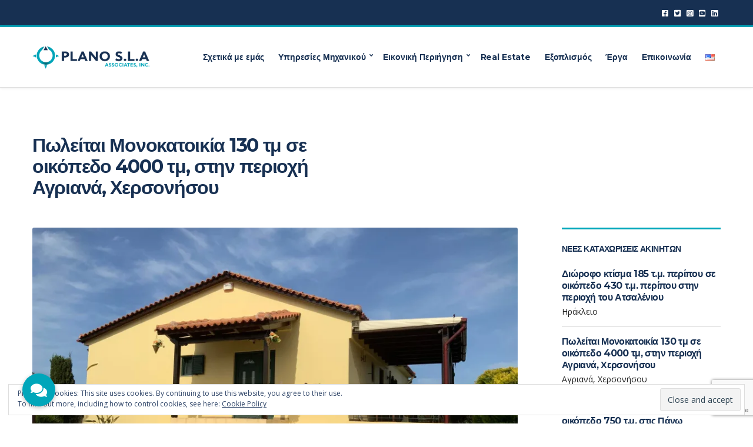

--- FILE ---
content_type: text/html; charset=UTF-8
request_url: https://planosla.gr/event/monokatoikia-me-3-y-d-se-oikopedo-4-000-t-m/
body_size: 15180
content:
<!doctype html>
<html lang="el">
<head>
<meta charset="UTF-8">
<meta name="viewport" content="width=device-width, initial-scale=1">
<meta name='robots' content='index, follow, max-image-preview:large, max-snippet:-1, max-video-preview:-1' />
<link rel="alternate" href="https://planosla.gr/event/monokatoikia-me-3-y-d-se-oikopedo-4-000-t-m/" hreflang="el" />
<link rel="alternate" href="https://planosla.gr/en/event/detached-3-bedroon-house-on-a-plot-of-4000m2-in-the-area-of-agriana-hersonisos/" hreflang="en" />
<!-- This site is optimized with the Yoast SEO plugin v21.2 - https://yoast.com/wordpress/plugins/seo/ -->
<title>Πωλείται Μονοκατοικία 130 τμ σε οικόπεδο 4000 τμ, στην περιοχή Αγριανά, Χερσονήσου Plano S.L.A</title>
<meta name="description" content="Το οικόπεδο είναι επίπεδο με δόμηση 200 τμ για οικίες. Η οικία είναι κατασκευής 2006, προκάτ .Διαθέτει 3 υ/δ" />
<link rel="canonical" href="https://planosla.gr/event/monokatoikia-me-3-y-d-se-oikopedo-4-000-t-m/" />
<meta property="og:locale" content="el_GR" />
<meta property="og:locale:alternate" content="en_US" />
<meta property="og:type" content="article" />
<meta property="og:title" content="Πωλείται Μονοκατοικία 130 τμ σε οικόπεδο 4000 τμ, στην περιοχή Αγριανά, Χερσονήσου Plano S.L.A" />
<meta property="og:description" content="Το οικόπεδο είναι επίπεδο με δόμηση 200 τμ για οικίες. Η οικία είναι κατασκευής 2006, προκάτ .Διαθέτει 3 υ/δ" />
<meta property="og:url" content="https://planosla.gr/event/monokatoikia-me-3-y-d-se-oikopedo-4-000-t-m/" />
<meta property="og:site_name" content="Plano S.L.A" />
<meta property="article:modified_time" content="2023-08-30T11:34:01+00:00" />
<meta property="og:image" content="https://planosla.gr/wp-content/uploads/2023/08/364220861_660249969065231_6690850251938722006_n.jpg" />
<meta property="og:image:width" content="2048" />
<meta property="og:image:height" content="1536" />
<meta property="og:image:type" content="image/jpeg" />
<meta name="twitter:card" content="summary_large_image" />
<meta name="twitter:label1" content="Εκτιμώμενος χρόνος ανάγνωσης" />
<meta name="twitter:data1" content="1 λεπτό" />
<script type="application/ld+json" class="yoast-schema-graph">{"@context":"https://schema.org","@graph":[{"@type":"WebPage","@id":"https://planosla.gr/event/monokatoikia-me-3-y-d-se-oikopedo-4-000-t-m/","url":"https://planosla.gr/event/monokatoikia-me-3-y-d-se-oikopedo-4-000-t-m/","name":"Πωλείται Μονοκατοικία 130 τμ σε οικόπεδο 4000 τμ, στην περιοχή Αγριανά, Χερσονήσου Plano S.L.A","isPartOf":{"@id":"https://planosla.gr/#website"},"primaryImageOfPage":{"@id":"https://planosla.gr/event/monokatoikia-me-3-y-d-se-oikopedo-4-000-t-m/#primaryimage"},"image":{"@id":"https://planosla.gr/event/monokatoikia-me-3-y-d-se-oikopedo-4-000-t-m/#primaryimage"},"thumbnailUrl":"https://i0.wp.com/planosla.gr/wp-content/uploads/2023/08/364220861_660249969065231_6690850251938722006_n.jpg?fit=2048%2C1536&ssl=1","datePublished":"2023-08-30T11:26:57+00:00","dateModified":"2023-08-30T11:34:01+00:00","description":"Το οικόπεδο είναι επίπεδο με δόμηση 200 τμ για οικίες. Η οικία είναι κατασκευής 2006, προκάτ .Διαθέτει 3 υ/δ","breadcrumb":{"@id":"https://planosla.gr/event/monokatoikia-me-3-y-d-se-oikopedo-4-000-t-m/#breadcrumb"},"inLanguage":"el","potentialAction":[{"@type":"ReadAction","target":["https://planosla.gr/event/monokatoikia-me-3-y-d-se-oikopedo-4-000-t-m/"]}]},{"@type":"ImageObject","inLanguage":"el","@id":"https://planosla.gr/event/monokatoikia-me-3-y-d-se-oikopedo-4-000-t-m/#primaryimage","url":"https://i0.wp.com/planosla.gr/wp-content/uploads/2023/08/364220861_660249969065231_6690850251938722006_n.jpg?fit=2048%2C1536&ssl=1","contentUrl":"https://i0.wp.com/planosla.gr/wp-content/uploads/2023/08/364220861_660249969065231_6690850251938722006_n.jpg?fit=2048%2C1536&ssl=1","width":2048,"height":1536},{"@type":"BreadcrumbList","@id":"https://planosla.gr/event/monokatoikia-me-3-y-d-se-oikopedo-4-000-t-m/#breadcrumb","itemListElement":[{"@type":"ListItem","position":1,"name":"Αρχική","item":"https://planosla.gr/"},{"@type":"ListItem","position":2,"name":"Πωλείται Μονοκατοικία 130 τμ σε οικόπεδο 4000 τμ, στην περιοχή Αγριανά, Χερσονήσου"}]},{"@type":"WebSite","@id":"https://planosla.gr/#website","url":"https://planosla.gr/","name":"Plano S.L.A","description":"Associates, Inc","publisher":{"@id":"https://planosla.gr/#organization"},"potentialAction":[{"@type":"SearchAction","target":{"@type":"EntryPoint","urlTemplate":"https://planosla.gr/?s={search_term_string}"},"query-input":"required name=search_term_string"}],"inLanguage":"el"},{"@type":"Organization","@id":"https://planosla.gr/#organization","name":"Plano S.L.A","url":"https://planosla.gr/","logo":{"@type":"ImageObject","inLanguage":"el","@id":"https://planosla.gr/#/schema/logo/image/","url":"https://i0.wp.com/planosla.gr/wp-content/uploads/2021/06/plano-sla.png?fit=542%2C115&ssl=1","contentUrl":"https://i0.wp.com/planosla.gr/wp-content/uploads/2021/06/plano-sla.png?fit=542%2C115&ssl=1","width":542,"height":115,"caption":"Plano S.L.A"},"image":{"@id":"https://planosla.gr/#/schema/logo/image/"}}]}</script>
<!-- / Yoast SEO plugin. -->
<link rel='dns-prefetch' href='//www.googletagmanager.com' />
<link rel='dns-prefetch' href='//stats.wp.com' />
<link rel='dns-prefetch' href='//cdnjs.cloudflare.com' />
<link rel='dns-prefetch' href='//fonts.googleapis.com' />
<link rel='dns-prefetch' href='//i0.wp.com' />
<link rel='dns-prefetch' href='//c0.wp.com' />
<link rel="alternate" type="application/rss+xml" title="Ροή RSS &raquo; Plano S.L.A" href="https://planosla.gr/feed/" />
<link rel="alternate" type="application/rss+xml" title="Ροή Σχολίων &raquo; Plano S.L.A" href="https://planosla.gr/comments/feed/" />
<link rel='stylesheet' id='wp-block-library-css' href='https://c0.wp.com/c/6.2.6/wp-includes/css/dist/block-library/style.min.css' media='all' />
<style id='wp-block-library-inline-css'>
.has-text-align-justify{text-align:justify;}
</style>
<link rel='stylesheet' id='mediaelement-css' href='https://c0.wp.com/c/6.2.6/wp-includes/js/mediaelement/mediaelementplayer-legacy.min.css' media='all' />
<link rel='stylesheet' id='wp-mediaelement-css' href='https://c0.wp.com/c/6.2.6/wp-includes/js/mediaelement/wp-mediaelement.min.css' media='all' />
<link rel='stylesheet' id='classic-theme-styles-css' href='https://c0.wp.com/c/6.2.6/wp-includes/css/classic-themes.min.css' media='all' />
<style id='global-styles-inline-css'>
body{--wp--preset--color--black: #000000;--wp--preset--color--cyan-bluish-gray: #abb8c3;--wp--preset--color--white: #ffffff;--wp--preset--color--pale-pink: #f78da7;--wp--preset--color--vivid-red: #cf2e2e;--wp--preset--color--luminous-vivid-orange: #ff6900;--wp--preset--color--luminous-vivid-amber: #fcb900;--wp--preset--color--light-green-cyan: #7bdcb5;--wp--preset--color--vivid-green-cyan: #00d084;--wp--preset--color--pale-cyan-blue: #8ed1fc;--wp--preset--color--vivid-cyan-blue: #0693e3;--wp--preset--color--vivid-purple: #9b51e0;--wp--preset--color--theme-primary: #173052;--wp--preset--color--theme-secondary: #e3002a;--wp--preset--color--theme-dark-gray: #212121;--wp--preset--color--theme-medium-gray: #444444;--wp--preset--color--theme-light-gray: #dddddd;--wp--preset--gradient--vivid-cyan-blue-to-vivid-purple: linear-gradient(135deg,rgba(6,147,227,1) 0%,rgb(155,81,224) 100%);--wp--preset--gradient--light-green-cyan-to-vivid-green-cyan: linear-gradient(135deg,rgb(122,220,180) 0%,rgb(0,208,130) 100%);--wp--preset--gradient--luminous-vivid-amber-to-luminous-vivid-orange: linear-gradient(135deg,rgba(252,185,0,1) 0%,rgba(255,105,0,1) 100%);--wp--preset--gradient--luminous-vivid-orange-to-vivid-red: linear-gradient(135deg,rgba(255,105,0,1) 0%,rgb(207,46,46) 100%);--wp--preset--gradient--very-light-gray-to-cyan-bluish-gray: linear-gradient(135deg,rgb(238,238,238) 0%,rgb(169,184,195) 100%);--wp--preset--gradient--cool-to-warm-spectrum: linear-gradient(135deg,rgb(74,234,220) 0%,rgb(151,120,209) 20%,rgb(207,42,186) 40%,rgb(238,44,130) 60%,rgb(251,105,98) 80%,rgb(254,248,76) 100%);--wp--preset--gradient--blush-light-purple: linear-gradient(135deg,rgb(255,206,236) 0%,rgb(152,150,240) 100%);--wp--preset--gradient--blush-bordeaux: linear-gradient(135deg,rgb(254,205,165) 0%,rgb(254,45,45) 50%,rgb(107,0,62) 100%);--wp--preset--gradient--luminous-dusk: linear-gradient(135deg,rgb(255,203,112) 0%,rgb(199,81,192) 50%,rgb(65,88,208) 100%);--wp--preset--gradient--pale-ocean: linear-gradient(135deg,rgb(255,245,203) 0%,rgb(182,227,212) 50%,rgb(51,167,181) 100%);--wp--preset--gradient--electric-grass: linear-gradient(135deg,rgb(202,248,128) 0%,rgb(113,206,126) 100%);--wp--preset--gradient--midnight: linear-gradient(135deg,rgb(2,3,129) 0%,rgb(40,116,252) 100%);--wp--preset--duotone--dark-grayscale: url('#wp-duotone-dark-grayscale');--wp--preset--duotone--grayscale: url('#wp-duotone-grayscale');--wp--preset--duotone--purple-yellow: url('#wp-duotone-purple-yellow');--wp--preset--duotone--blue-red: url('#wp-duotone-blue-red');--wp--preset--duotone--midnight: url('#wp-duotone-midnight');--wp--preset--duotone--magenta-yellow: url('#wp-duotone-magenta-yellow');--wp--preset--duotone--purple-green: url('#wp-duotone-purple-green');--wp--preset--duotone--blue-orange: url('#wp-duotone-blue-orange');--wp--preset--font-size--small: 13px;--wp--preset--font-size--medium: 20px;--wp--preset--font-size--large: 36px;--wp--preset--font-size--x-large: 42px;--wp--preset--spacing--20: 0.44rem;--wp--preset--spacing--30: 0.67rem;--wp--preset--spacing--40: 1rem;--wp--preset--spacing--50: 1.5rem;--wp--preset--spacing--60: 2.25rem;--wp--preset--spacing--70: 3.38rem;--wp--preset--spacing--80: 5.06rem;--wp--preset--shadow--natural: 6px 6px 9px rgba(0, 0, 0, 0.2);--wp--preset--shadow--deep: 12px 12px 50px rgba(0, 0, 0, 0.4);--wp--preset--shadow--sharp: 6px 6px 0px rgba(0, 0, 0, 0.2);--wp--preset--shadow--outlined: 6px 6px 0px -3px rgba(255, 255, 255, 1), 6px 6px rgba(0, 0, 0, 1);--wp--preset--shadow--crisp: 6px 6px 0px rgba(0, 0, 0, 1);}:where(.is-layout-flex){gap: 0.5em;}body .is-layout-flow > .alignleft{float: left;margin-inline-start: 0;margin-inline-end: 2em;}body .is-layout-flow > .alignright{float: right;margin-inline-start: 2em;margin-inline-end: 0;}body .is-layout-flow > .aligncenter{margin-left: auto !important;margin-right: auto !important;}body .is-layout-constrained > .alignleft{float: left;margin-inline-start: 0;margin-inline-end: 2em;}body .is-layout-constrained > .alignright{float: right;margin-inline-start: 2em;margin-inline-end: 0;}body .is-layout-constrained > .aligncenter{margin-left: auto !important;margin-right: auto !important;}body .is-layout-constrained > :where(:not(.alignleft):not(.alignright):not(.alignfull)){max-width: var(--wp--style--global--content-size);margin-left: auto !important;margin-right: auto !important;}body .is-layout-constrained > .alignwide{max-width: var(--wp--style--global--wide-size);}body .is-layout-flex{display: flex;}body .is-layout-flex{flex-wrap: wrap;align-items: center;}body .is-layout-flex > *{margin: 0;}:where(.wp-block-columns.is-layout-flex){gap: 2em;}.has-black-color{color: var(--wp--preset--color--black) !important;}.has-cyan-bluish-gray-color{color: var(--wp--preset--color--cyan-bluish-gray) !important;}.has-white-color{color: var(--wp--preset--color--white) !important;}.has-pale-pink-color{color: var(--wp--preset--color--pale-pink) !important;}.has-vivid-red-color{color: var(--wp--preset--color--vivid-red) !important;}.has-luminous-vivid-orange-color{color: var(--wp--preset--color--luminous-vivid-orange) !important;}.has-luminous-vivid-amber-color{color: var(--wp--preset--color--luminous-vivid-amber) !important;}.has-light-green-cyan-color{color: var(--wp--preset--color--light-green-cyan) !important;}.has-vivid-green-cyan-color{color: var(--wp--preset--color--vivid-green-cyan) !important;}.has-pale-cyan-blue-color{color: var(--wp--preset--color--pale-cyan-blue) !important;}.has-vivid-cyan-blue-color{color: var(--wp--preset--color--vivid-cyan-blue) !important;}.has-vivid-purple-color{color: var(--wp--preset--color--vivid-purple) !important;}.has-black-background-color{background-color: var(--wp--preset--color--black) !important;}.has-cyan-bluish-gray-background-color{background-color: var(--wp--preset--color--cyan-bluish-gray) !important;}.has-white-background-color{background-color: var(--wp--preset--color--white) !important;}.has-pale-pink-background-color{background-color: var(--wp--preset--color--pale-pink) !important;}.has-vivid-red-background-color{background-color: var(--wp--preset--color--vivid-red) !important;}.has-luminous-vivid-orange-background-color{background-color: var(--wp--preset--color--luminous-vivid-orange) !important;}.has-luminous-vivid-amber-background-color{background-color: var(--wp--preset--color--luminous-vivid-amber) !important;}.has-light-green-cyan-background-color{background-color: var(--wp--preset--color--light-green-cyan) !important;}.has-vivid-green-cyan-background-color{background-color: var(--wp--preset--color--vivid-green-cyan) !important;}.has-pale-cyan-blue-background-color{background-color: var(--wp--preset--color--pale-cyan-blue) !important;}.has-vivid-cyan-blue-background-color{background-color: var(--wp--preset--color--vivid-cyan-blue) !important;}.has-vivid-purple-background-color{background-color: var(--wp--preset--color--vivid-purple) !important;}.has-black-border-color{border-color: var(--wp--preset--color--black) !important;}.has-cyan-bluish-gray-border-color{border-color: var(--wp--preset--color--cyan-bluish-gray) !important;}.has-white-border-color{border-color: var(--wp--preset--color--white) !important;}.has-pale-pink-border-color{border-color: var(--wp--preset--color--pale-pink) !important;}.has-vivid-red-border-color{border-color: var(--wp--preset--color--vivid-red) !important;}.has-luminous-vivid-orange-border-color{border-color: var(--wp--preset--color--luminous-vivid-orange) !important;}.has-luminous-vivid-amber-border-color{border-color: var(--wp--preset--color--luminous-vivid-amber) !important;}.has-light-green-cyan-border-color{border-color: var(--wp--preset--color--light-green-cyan) !important;}.has-vivid-green-cyan-border-color{border-color: var(--wp--preset--color--vivid-green-cyan) !important;}.has-pale-cyan-blue-border-color{border-color: var(--wp--preset--color--pale-cyan-blue) !important;}.has-vivid-cyan-blue-border-color{border-color: var(--wp--preset--color--vivid-cyan-blue) !important;}.has-vivid-purple-border-color{border-color: var(--wp--preset--color--vivid-purple) !important;}.has-vivid-cyan-blue-to-vivid-purple-gradient-background{background: var(--wp--preset--gradient--vivid-cyan-blue-to-vivid-purple) !important;}.has-light-green-cyan-to-vivid-green-cyan-gradient-background{background: var(--wp--preset--gradient--light-green-cyan-to-vivid-green-cyan) !important;}.has-luminous-vivid-amber-to-luminous-vivid-orange-gradient-background{background: var(--wp--preset--gradient--luminous-vivid-amber-to-luminous-vivid-orange) !important;}.has-luminous-vivid-orange-to-vivid-red-gradient-background{background: var(--wp--preset--gradient--luminous-vivid-orange-to-vivid-red) !important;}.has-very-light-gray-to-cyan-bluish-gray-gradient-background{background: var(--wp--preset--gradient--very-light-gray-to-cyan-bluish-gray) !important;}.has-cool-to-warm-spectrum-gradient-background{background: var(--wp--preset--gradient--cool-to-warm-spectrum) !important;}.has-blush-light-purple-gradient-background{background: var(--wp--preset--gradient--blush-light-purple) !important;}.has-blush-bordeaux-gradient-background{background: var(--wp--preset--gradient--blush-bordeaux) !important;}.has-luminous-dusk-gradient-background{background: var(--wp--preset--gradient--luminous-dusk) !important;}.has-pale-ocean-gradient-background{background: var(--wp--preset--gradient--pale-ocean) !important;}.has-electric-grass-gradient-background{background: var(--wp--preset--gradient--electric-grass) !important;}.has-midnight-gradient-background{background: var(--wp--preset--gradient--midnight) !important;}.has-small-font-size{font-size: var(--wp--preset--font-size--small) !important;}.has-medium-font-size{font-size: var(--wp--preset--font-size--medium) !important;}.has-large-font-size{font-size: var(--wp--preset--font-size--large) !important;}.has-x-large-font-size{font-size: var(--wp--preset--font-size--x-large) !important;}
.wp-block-navigation a:where(:not(.wp-element-button)){color: inherit;}
:where(.wp-block-columns.is-layout-flex){gap: 2em;}
.wp-block-pullquote{font-size: 1.5em;line-height: 1.6;}
</style>
<!-- <link rel='stylesheet' id='buttonizer_frontend_style-css' href='https://planosla.gr/wp-content/plugins/buttonizer-multifunctional-button/assets/legacy/frontend.css?v=1321b4a11e7642a0f35bd828b82c3a59&#038;ver=6.2.6' media='all' /> -->
<link rel="stylesheet" type="text/css" href="//planosla.gr/wp-content/cache/wpfc-minified/2h8xnns/cb2o2.css" media="all"/>
<link rel='stylesheet' id='buttonizer-icon-library-css' href='https://cdnjs.cloudflare.com/ajax/libs/font-awesome/5.15.4/css/all.min.css?ver=6.2.6' media='all' integrity='sha512-1ycn6IcaQQ40/MKBW2W4Rhis/DbILU74C1vSrLJxCq57o941Ym01SwNsOMqvEBFlcgUa6xLiPY/NS5R+E6ztJQ==' crossorigin='anonymous' />
<!-- <link rel='stylesheet' id='contact-form-7-css' href='https://planosla.gr/wp-content/plugins/contact-form-7/includes/css/styles.css?ver=5.8' media='all' /> -->
<!-- <link rel='stylesheet' id='gutenbee-animations-css' href='https://planosla.gr/wp-content/plugins/gutenbee/build/gutenbee.animations.css?ver=2.17.2' media='all' /> -->
<link rel="stylesheet" type="text/css" href="//planosla.gr/wp-content/cache/wpfc-minified/kbicccyh/cbmif.css" media="all"/>
<link rel='stylesheet' id='ignition-user-google-fonts-css' href='https://fonts.googleapis.com/css?family=Open+Sans%3A400%2C400i%2C700%7CMontserrat%3A700%2C400%2C400i&#038;ver=2.6.1' media='all' />
<!-- <link rel='stylesheet' id='ignition-icons-css' href='https://planosla.gr/wp-content/plugins/ignition/inc/assets/vendor/ignition-icons/css/ignition-icons.min.css?ver=2.6.1' media='all' /> -->
<!-- <link rel='stylesheet' id='jquery-magnific-popup-css' href='https://planosla.gr/wp-content/plugins/ignition/inc/assets/vendor/magnific/magnific.min.css?ver=2.6.1' media='all' /> -->
<!-- <link rel='stylesheet' id='ignition-style-css' href='https://planosla.gr/wp-content/plugins/ignition/inc/assets/css/style.min.css?ver=2.6.1' media='all' /> -->
<!-- <link rel='stylesheet' id='ignition-contact-forms-css' href='https://planosla.gr/wp-content/plugins/ignition/inc/assets/css/contact-forms.min.css?ver=2.6.1' media='all' /> -->
<!-- <link rel='stylesheet' id='ignition-maxslider-css' href='https://planosla.gr/wp-content/plugins/ignition/inc/assets/css/maxslider.min.css?ver=2.6.1' media='all' /> -->
<!-- <link rel='stylesheet' id='slick-css' href='https://planosla.gr/wp-content/plugins/maxslider/assets/vendor/slick/slick.css?ver=1.6.0' media='all' /> -->
<!-- <link rel='stylesheet' id='maxslider-css' href='https://planosla.gr/wp-content/plugins/maxslider/assets/css/maxslider.css?ver=1.2.3' media='all' /> -->
<!-- <link rel='stylesheet' id='ignition-convert-style-css' href='https://planosla.gr/wp-content/themes/ignition-convert/style.min.css?ver=1.4.2' media='all' /> -->
<!-- <link rel='stylesheet' id='ignition-convert-maxslider-css' href='https://planosla.gr/wp-content/themes/ignition-convert/inc/assets/css/maxslider.min.css?ver=1.4.2' media='all' /> -->
<link rel="stylesheet" type="text/css" href="//planosla.gr/wp-content/cache/wpfc-minified/6wx1l2dx/cb2o2.css" media="all"/>
<style id='ignition-convert-generated-styles-inline-css'>
:root { --ignition-body-background-color: #ffffff; --ignition-primary-color: #173052; --ignition-secondary-color: #00a6ba; --ignition-text-color: #212121; --ignition-secondary-text-color: #444444; --ignition-headings-color: #173052; --ignition-border-color: #dddddd; --ignition-forms-background-color: #ffffff; --ignition-forms-border-color: #dddddd; --ignition-forms-text-color: #212121; --ignition-buttons-background-color: #173052; --ignition-buttons-text-color: #ffffff; --ignition-buttons-border-color: #173052; --ignition-primary-font-family: Open Sans; --ignition-secondary-font-family: Montserrat; --ignition-top-bar-background-color: #173052; --ignition-top-bar-text-color: #ffffff; --ignition-top-bar-border-color: #00a6ba; --ignition-top-bar-transparent-text-color: #ffffff; --ignition-top-bar-transparent-border-color: rgba(255, 255, 255, 0.1); --ignition-header-background-color: #ffffff; --ignition-header-text-color: #173052; --ignition-header-border-color: #dddddd; --ignition-header-submenu-background-color: #ffffff; --ignition-header-submenu-background-color-hover: #173052; --ignition-header-submenu-text-color: #212121; --ignition-header-submenu-text-color-hover: #ffffff; --ignition-header-transparent-text-color: #ffffff; --ignition-header-transparent-submenu-bg-color: rgba(255, 255, 255, 0.9); --ignition-header-transparent-submenu-bg-color-hover: #e3002a; --ignition-header-transparent-submenu-text-color: #212121; --ignition-header-transparent-submenu-text-color-hover: #ffffff; --ignition-header-sticky-background-color: #ffffff; --ignition-header-sticky-text-color: #173052; --ignition-header-sticky-border-color: #dddddd; --ignition-header-sticky-submenu-background-color: #ffffff; --ignition-header-sticky-submenu-background-color-hover: #e3002a; --ignition-header-sticky-submenu-text-color: #212121; --ignition-header-sticky-submenu-text-color-hover: #ffffff; --ignition-mobile-nav-background-color: #173052; --ignition-mobile-nav-text-color: #ffffff; --ignition-mobile-nav-border-color: rgba(255, 255, 255, 0.15); --ignition-hero-background-color: #173052; --ignition-hero-overlay-background-color: rgba(24, 49, 80, 0.66); --ignition-hero-primary-text-color: #ffffff; --ignition-hero-secondary-text-color: #ffffff; --ignition-footer-background-color: #f8f8f8; --ignition-footer-border-color: #dddddd; --ignition-footer-title-color: #212121; --ignition-footer-text-color: #212121; --ignition-footer-credits-background-color: #f8f8f8; --ignition-footer-credits-text-color: #212121; --ignition-footer-credits-link-color: #212121; --ignition-footer-credits-border-color: #dddddd; } @media (min-width: calc(1200px + 60px)) { .container, .theme-grid > .wp-block-gutenbee-container-inner, .alignwide .maxslider-slide-content, .alignfull .maxslider-slide-content { width: 1200px; max-width: 100%; } [class*="-template-fullwidth-narrow"] .alignwide { width: calc(1200px - 30px); } .theme-grid > .wp-block-gutenbee-container-inner { padding-left: 15px; padding-right: 15px; } } html { font-size: 16px; } body { font-family: "Open Sans", sans-serif; font-weight: 400; font-size: 16px; line-height: 1.615; text-transform: none; letter-spacing: 0em; } h1,h2,h3,h4,h5,h6, label, .label, .site-logo, .mobile-nav-trigger, li.wc-block-grid__product .wc-block-grid__product-title, .product_list_widget li > a, .product_list_widget .widget-product-content-wrap > a, .entry-list-meta-value, .wp-block-latest-posts > li > a, .wp-block-pullquote.is-style-solid-color, .wp-block-quote { font-family: Montserrat, sans-serif; font-weight: 700; } .navigation-main, .head-mast .head-content-slot-item, .navigation-mobile-wrap { font-family: Montserrat, sans-serif; font-weight: 700; font-size: 14px; line-height: 1.25; text-transform: none; letter-spacing: -0.01em; } .page-hero-title, .page-title { font-family: Montserrat, sans-serif; font-weight: 700; } h1,.page-hero-title,.page-title { font-size: 32px; line-height: 1.15; text-transform: none; letter-spacing: -0.04em; } h2, .wc-block-grid__product-title { font-size: 28px; line-height: 1.15; text-transform: none; letter-spacing: -0.04em; } h3 { font-size: 24px; line-height: 1.2; text-transform: none; letter-spacing: -0.04em; } h4 { font-size: 20px; line-height: 1.25; text-transform: none; letter-spacing: -0.04em; } h5 { font-size: 16px; line-height: 1.25; text-transform: none; letter-spacing: -0.04em; } h6 { font-size: 14px; line-height: 1.32; text-transform: none; letter-spacing: -0.04em; } .widget-title { font-size: 14px; line-height: 1.2; text-transform: uppercase; letter-spacing: -0.04em; } .widget { font-size: 14px; line-height: 1.5; text-transform: none; letter-spacing: 0em; } .btn, .button, .gutenbee-block-button-link, .wp-block-button__link, .comment-reply-link, .ci-item-filter, .maxslider-slide .maxslider-btn, .added_to_cart, input[type="submit"], input[type="reset"], button[type="submit"] { font-family: "Open Sans", sans-serif; font-weight: 400; font-size: 14px; line-height: 1.4; text-transform: none; letter-spacing: 0em; } @media (max-width: 991px) { #mobilemenu { display: block; } .head-content-slot-mobile-nav { display: inline-block; } .nav { display: none; } .header-full-nav-center .site-branding, .site-branding { max-width: 45%; width: auto; text-align: left; } .header-nav-split .site-branding { text-align: left; } .head-slot:first-of-type { display: none; } } @media (min-width: 992px) { .page-hero { height: 300px; } } @media (min-width: 576px) and (max-width: 991px) { .page-hero { height: 300px; } } @media (max-width: 575px) { .page-hero { height: 300px; } } 
</style>
<link rel='stylesheet' id='jetpack_css-css' href='https://c0.wp.com/p/jetpack/12.6.1/css/jetpack.css' media='all' />
<script src='https://c0.wp.com/c/6.2.6/wp-includes/js/jquery/jquery.min.js' id='jquery-core-js'></script>
<script src='https://c0.wp.com/c/6.2.6/wp-includes/js/jquery/jquery-migrate.min.js' id='jquery-migrate-js'></script>
<!-- Google Analytics snippet added by Site Kit -->
<script src='https://www.googletagmanager.com/gtag/js?id=UA-104373409-1' id='google_gtagjs-js' async></script>
<script id='google_gtagjs-js-after'>
window.dataLayer = window.dataLayer || [];function gtag(){dataLayer.push(arguments);}
gtag('set', 'linker', {"domains":["planosla.gr"]} );
gtag("js", new Date());
gtag("set", "developer_id.dZTNiMT", true);
gtag("config", "UA-104373409-1", {"anonymize_ip":true});
</script>
<!-- End Google Analytics snippet added by Site Kit -->
<link rel="https://api.w.org/" href="https://planosla.gr/wp-json/" /><link rel="alternate" type="application/json" href="https://planosla.gr/wp-json/wp/v2/ignition-event/1730" /><link rel="EditURI" type="application/rsd+xml" title="RSD" href="https://planosla.gr/xmlrpc.php?rsd" />
<link rel="wlwmanifest" type="application/wlwmanifest+xml" href="https://planosla.gr/wp-includes/wlwmanifest.xml" />
<meta name="generator" content="WordPress 6.2.6" />
<link rel='shortlink' href='https://planosla.gr/?p=1730' />
<link rel="alternate" type="application/json+oembed" href="https://planosla.gr/wp-json/oembed/1.0/embed?url=https%3A%2F%2Fplanosla.gr%2Fevent%2Fmonokatoikia-me-3-y-d-se-oikopedo-4-000-t-m%2F" />
<link rel="alternate" type="text/xml+oembed" href="https://planosla.gr/wp-json/oembed/1.0/embed?url=https%3A%2F%2Fplanosla.gr%2Fevent%2Fmonokatoikia-me-3-y-d-se-oikopedo-4-000-t-m%2F&#038;format=xml" />
<meta name="generator" content="Site Kit by Google 1.110.0" />	<style>img#wpstats{display:none}</style>
<style type="text/css">
/* If html does not have either class, do not show lazy loaded images. */
html:not( .jetpack-lazy-images-js-enabled ):not( .js ) .jetpack-lazy-image {
display: none;
}
</style>
<script>
document.documentElement.classList.add(
'jetpack-lazy-images-js-enabled'
);
</script>
<link rel="icon" href="https://i0.wp.com/planosla.gr/wp-content/uploads/2021/03/cropped-planosla-sqblue.png?fit=32%2C32&#038;ssl=1" sizes="32x32" />
<link rel="icon" href="https://i0.wp.com/planosla.gr/wp-content/uploads/2021/03/cropped-planosla-sqblue.png?fit=192%2C192&#038;ssl=1" sizes="192x192" />
<link rel="apple-touch-icon" href="https://i0.wp.com/planosla.gr/wp-content/uploads/2021/03/cropped-planosla-sqblue.png?fit=180%2C180&#038;ssl=1" />
<meta name="msapplication-TileImage" content="https://i0.wp.com/planosla.gr/wp-content/uploads/2021/03/cropped-planosla-sqblue.png?fit=270%2C270&#038;ssl=1" />
<style id="wp-custom-css">
.demo-newsletter-form-submit {
width: 100% !important;
margin-top: 10px !important;
padding: 10px 30px !important;
}
.product_list_widget{list-style:none;margin:0;padding:0}.product_list_widget li{margin-bottom:15px;position:relative}.product_list_widget li::after{content:"";display:table;clear:both}.product_list_widget li img{float:right;width:60px;margin:0 0 0 15px}.product_list_widget li>a{color:currentColor;line-height:normal;display:block;margin-bottom:4px;font-size:16px;transition:color .18s ease}.product_list_widget .product-thumb{float:left;margin-right:15px}.product_list_widget .product-content{overflow:hidden}.product_list_widget .reviewer{font-size:12px;display:block;margin-top:7px}.product_list_widget .star-rating{display:block;margin:5px 0}.product_list_widget .woocommerce-Price-amount{font-size:14px}.product_list_widget ins{text-decoration:none}.product_list_widget del{opacity:.5}.product_list_widget .remove{display:block;position:absolute;right:0;top:0;font-size:15px;width:18px;height:18px;line-height:1;text-align:center;background-color:var(--ignition-colors-red);color:var(--ignition-colors-white);font-weight:var(--ignition-font-weight-bold);margin:0;padding:1px 0 0}.product_list_widget .remove:hover,.sidebar .product_list_widget .remove{color:var(--ignition-colors-white)}.product_list_widget .quantity{display:block;margin:5px 0 0 0;font-size:14px}
.woocommerce-mini-cart__buttons + .buttons, .header-mini-cart-contents { display: none; }
.theme-language-switch-dropdown {
box-shadow: 0 0 6px rgba(0,0,0,.1);
}		</style>
</head>
<body class="ignition-event-template-default single single-ignition-event postid-1730 wp-custom-logo wp-embed-responsive ignition-header-type-normal ignition-page-title-bg-off ignition-page-title-normal-on ignition-page-title-subtitle-on ignition-page-breadcrumb-off ignition-site-layout-content_sidebar ignition-top-bar-visible-on ignition-header-menu-layout-full_right ignition-header-fullwidth-off ignition-header-sticky-on ignition-header-sticky-type-shy ignition-mobile-nav-slide-right-off ignition-page-title-horz-align-left ignition-blog-layout-content_sidebar ignition-blog-posts-layout-1col-horz ignition-footer-visible-on ignition-site-title-off ignition-site-description-off ignition-no-main-padding-off">
<div><a class="skip-link sr-only sr-only-focusable" href="#site-content">Skip to the content</a></div><svg xmlns="http://www.w3.org/2000/svg" viewBox="0 0 0 0" width="0" height="0" focusable="false" role="none" style="visibility: hidden; position: absolute; left: -9999px; overflow: hidden;" ><defs><filter id="wp-duotone-dark-grayscale"><feColorMatrix color-interpolation-filters="sRGB" type="matrix" values=" .299 .587 .114 0 0 .299 .587 .114 0 0 .299 .587 .114 0 0 .299 .587 .114 0 0 " /><feComponentTransfer color-interpolation-filters="sRGB" ><feFuncR type="table" tableValues="0 0.49803921568627" /><feFuncG type="table" tableValues="0 0.49803921568627" /><feFuncB type="table" tableValues="0 0.49803921568627" /><feFuncA type="table" tableValues="1 1" /></feComponentTransfer><feComposite in2="SourceGraphic" operator="in" /></filter></defs></svg><svg xmlns="http://www.w3.org/2000/svg" viewBox="0 0 0 0" width="0" height="0" focusable="false" role="none" style="visibility: hidden; position: absolute; left: -9999px; overflow: hidden;" ><defs><filter id="wp-duotone-grayscale"><feColorMatrix color-interpolation-filters="sRGB" type="matrix" values=" .299 .587 .114 0 0 .299 .587 .114 0 0 .299 .587 .114 0 0 .299 .587 .114 0 0 " /><feComponentTransfer color-interpolation-filters="sRGB" ><feFuncR type="table" tableValues="0 1" /><feFuncG type="table" tableValues="0 1" /><feFuncB type="table" tableValues="0 1" /><feFuncA type="table" tableValues="1 1" /></feComponentTransfer><feComposite in2="SourceGraphic" operator="in" /></filter></defs></svg><svg xmlns="http://www.w3.org/2000/svg" viewBox="0 0 0 0" width="0" height="0" focusable="false" role="none" style="visibility: hidden; position: absolute; left: -9999px; overflow: hidden;" ><defs><filter id="wp-duotone-purple-yellow"><feColorMatrix color-interpolation-filters="sRGB" type="matrix" values=" .299 .587 .114 0 0 .299 .587 .114 0 0 .299 .587 .114 0 0 .299 .587 .114 0 0 " /><feComponentTransfer color-interpolation-filters="sRGB" ><feFuncR type="table" tableValues="0.54901960784314 0.98823529411765" /><feFuncG type="table" tableValues="0 1" /><feFuncB type="table" tableValues="0.71764705882353 0.25490196078431" /><feFuncA type="table" tableValues="1 1" /></feComponentTransfer><feComposite in2="SourceGraphic" operator="in" /></filter></defs></svg><svg xmlns="http://www.w3.org/2000/svg" viewBox="0 0 0 0" width="0" height="0" focusable="false" role="none" style="visibility: hidden; position: absolute; left: -9999px; overflow: hidden;" ><defs><filter id="wp-duotone-blue-red"><feColorMatrix color-interpolation-filters="sRGB" type="matrix" values=" .299 .587 .114 0 0 .299 .587 .114 0 0 .299 .587 .114 0 0 .299 .587 .114 0 0 " /><feComponentTransfer color-interpolation-filters="sRGB" ><feFuncR type="table" tableValues="0 1" /><feFuncG type="table" tableValues="0 0.27843137254902" /><feFuncB type="table" tableValues="0.5921568627451 0.27843137254902" /><feFuncA type="table" tableValues="1 1" /></feComponentTransfer><feComposite in2="SourceGraphic" operator="in" /></filter></defs></svg><svg xmlns="http://www.w3.org/2000/svg" viewBox="0 0 0 0" width="0" height="0" focusable="false" role="none" style="visibility: hidden; position: absolute; left: -9999px; overflow: hidden;" ><defs><filter id="wp-duotone-midnight"><feColorMatrix color-interpolation-filters="sRGB" type="matrix" values=" .299 .587 .114 0 0 .299 .587 .114 0 0 .299 .587 .114 0 0 .299 .587 .114 0 0 " /><feComponentTransfer color-interpolation-filters="sRGB" ><feFuncR type="table" tableValues="0 0" /><feFuncG type="table" tableValues="0 0.64705882352941" /><feFuncB type="table" tableValues="0 1" /><feFuncA type="table" tableValues="1 1" /></feComponentTransfer><feComposite in2="SourceGraphic" operator="in" /></filter></defs></svg><svg xmlns="http://www.w3.org/2000/svg" viewBox="0 0 0 0" width="0" height="0" focusable="false" role="none" style="visibility: hidden; position: absolute; left: -9999px; overflow: hidden;" ><defs><filter id="wp-duotone-magenta-yellow"><feColorMatrix color-interpolation-filters="sRGB" type="matrix" values=" .299 .587 .114 0 0 .299 .587 .114 0 0 .299 .587 .114 0 0 .299 .587 .114 0 0 " /><feComponentTransfer color-interpolation-filters="sRGB" ><feFuncR type="table" tableValues="0.78039215686275 1" /><feFuncG type="table" tableValues="0 0.94901960784314" /><feFuncB type="table" tableValues="0.35294117647059 0.47058823529412" /><feFuncA type="table" tableValues="1 1" /></feComponentTransfer><feComposite in2="SourceGraphic" operator="in" /></filter></defs></svg><svg xmlns="http://www.w3.org/2000/svg" viewBox="0 0 0 0" width="0" height="0" focusable="false" role="none" style="visibility: hidden; position: absolute; left: -9999px; overflow: hidden;" ><defs><filter id="wp-duotone-purple-green"><feColorMatrix color-interpolation-filters="sRGB" type="matrix" values=" .299 .587 .114 0 0 .299 .587 .114 0 0 .299 .587 .114 0 0 .299 .587 .114 0 0 " /><feComponentTransfer color-interpolation-filters="sRGB" ><feFuncR type="table" tableValues="0.65098039215686 0.40392156862745" /><feFuncG type="table" tableValues="0 1" /><feFuncB type="table" tableValues="0.44705882352941 0.4" /><feFuncA type="table" tableValues="1 1" /></feComponentTransfer><feComposite in2="SourceGraphic" operator="in" /></filter></defs></svg><svg xmlns="http://www.w3.org/2000/svg" viewBox="0 0 0 0" width="0" height="0" focusable="false" role="none" style="visibility: hidden; position: absolute; left: -9999px; overflow: hidden;" ><defs><filter id="wp-duotone-blue-orange"><feColorMatrix color-interpolation-filters="sRGB" type="matrix" values=" .299 .587 .114 0 0 .299 .587 .114 0 0 .299 .587 .114 0 0 .299 .587 .114 0 0 " /><feComponentTransfer color-interpolation-filters="sRGB" ><feFuncR type="table" tableValues="0.098039215686275 1" /><feFuncG type="table" tableValues="0 0.66274509803922" /><feFuncB type="table" tableValues="0.84705882352941 0.41960784313725" /><feFuncA type="table" tableValues="1 1" /></feComponentTransfer><feComposite in2="SourceGraphic" operator="in" /></filter></defs></svg>
<div class="page-wrap">
<header class="header header-sticky sticky-shy header-full header-full-nav-right header-normal">
<div class="head-intro ">
<div class="container">
<div class="row">
<div class="col-12">
<div class="head-intro-inner">
<div class="head-content-slot head-content-slot-end">
<div class="head-content-slot-item"><ul id="menu-social-menu" class="menu ignition-menu-social-menu"><li id="menu-item-59" class="menu-item menu-item-type-custom menu-item-object-custom menu-item-59"><a href="https://www.facebook.com/planosla.gr">Facebook</a></li>
<li id="menu-item-60" class="menu-item menu-item-type-custom menu-item-object-custom menu-item-60"><a href="https://twitter.com/l_plano">Twitter</a></li>
<li id="menu-item-61" class="menu-item menu-item-type-custom menu-item-object-custom menu-item-61"><a href="https://www.instagram.com/planos.l.a/">Instagram</a></li>
<li id="menu-item-62" class="menu-item menu-item-type-custom menu-item-object-custom menu-item-62"><a href="https://youtube.com">YouTube</a></li>
<li id="menu-item-63" class="menu-item menu-item-type-custom menu-item-object-custom menu-item-63"><a href="https://linkedin.com">LinkedIn</a></li>
</ul></div>							</div>
</div>
</div>
</div>
</div>
</div>
<div class="head-mast">
<div class="container">
<div class="row">
<div class="col-12">
<div class="head-mast-inner">
<div class="site-branding">
<div class="site-logo"><a href="https://planosla.gr/" class="custom-logo-link" rel="home"><img data-logo="https://i0.wp.com/planosla.gr/wp-content/uploads/2021/06/plano-sla.png?fit=542%2C115&#038;ssl=1" data-logo-alt="" width="542" height="115" src="https://i0.wp.com/planosla.gr/wp-content/uploads/2021/06/plano-sla.png?fit=542%2C115&amp;ssl=1" class="custom-logo jetpack-lazy-image" alt="Υπηρεσίες Μηχανικού, Real Estate, Digital Marketing" decoding="async" data-attachment-id="1389" data-permalink="https://planosla.gr/plano-sla/" data-orig-file="https://i0.wp.com/planosla.gr/wp-content/uploads/2021/06/plano-sla.png?fit=542%2C115&amp;ssl=1" data-orig-size="542,115" data-comments-opened="1" data-image-meta="{&quot;aperture&quot;:&quot;0&quot;,&quot;credit&quot;:&quot;&quot;,&quot;camera&quot;:&quot;&quot;,&quot;caption&quot;:&quot;&quot;,&quot;created_timestamp&quot;:&quot;0&quot;,&quot;copyright&quot;:&quot;&quot;,&quot;focal_length&quot;:&quot;0&quot;,&quot;iso&quot;:&quot;0&quot;,&quot;shutter_speed&quot;:&quot;0&quot;,&quot;title&quot;:&quot;&quot;,&quot;orientation&quot;:&quot;0&quot;}" data-image-title="Plano SLA" data-image-description="" data-image-caption="" data-medium-file="https://i0.wp.com/planosla.gr/wp-content/uploads/2021/06/plano-sla.png?fit=300%2C64&amp;ssl=1" data-large-file="https://i0.wp.com/planosla.gr/wp-content/uploads/2021/06/plano-sla.png?fit=542%2C115&amp;ssl=1" data-lazy- data-lazy- data-lazy-src="https://i0.wp.com/planosla.gr/wp-content/uploads/2021/06/plano-sla.png?fit=542%2C115&amp;ssl=1&amp;is-pending-load=1"  /></a></div></div>
<div class="head-menu-slot">
<nav class="nav"><ul id="header-menu-1" class="navigation-main ignition-menu-main-menu"><li id="menu-item-468" class="menu-item menu-item-type-post_type menu-item-object-page menu-item-468"><a href="https://planosla.gr/schetika-me-emas/">Σχετικά με εμάς</a></li>
<li id="menu-item-46" class="menu-item menu-item-type-post_type menu-item-object-page menu-item-has-children menu-item-46"><a href="https://planosla.gr/enginneer-services/">Υπηρεσίες Μηχανικού</a>
<ul class="sub-menu">
<li id="menu-item-831" class="menu-item menu-item-type-post_type menu-item-object-ignition-service menu-item-831"><a href="https://planosla.gr/service/efarmoges-fotogrammetrias/">Εφαρμογές Φωτογραμμετρίας</a></li>
<li id="menu-item-825" class="menu-item menu-item-type-post_type menu-item-object-ignition-service menu-item-825"><a href="https://planosla.gr/service/3d-apotyposeis-laser-scanner/">3D Αποτυπώσεις Laser Scanner</a></li>
<li id="menu-item-830" class="menu-item menu-item-type-post_type menu-item-object-ignition-service menu-item-830"><a href="https://planosla.gr/service/thalassies-ypiresies-vythometrisi-chartografisi/">Βυθομέτρηση – Χαρτογράφηση</a></li>
<li id="menu-item-824" class="menu-item menu-item-type-post_type menu-item-object-ignition-service menu-item-824"><a href="https://planosla.gr/service/3d-anaparastaseis/">3D αναπαραστάσεις</a></li>
<li id="menu-item-836" class="menu-item menu-item-type-post_type menu-item-object-ignition-service menu-item-836"><a href="https://planosla.gr/service/topografika-diagrammata/">Τοπογραφικά Διαγράμματα</a></li>
<li id="menu-item-845" class="menu-item menu-item-type-post_type menu-item-object-ignition-service menu-item-845"><a href="https://planosla.gr/service/ilektroniki-taytotita-ktirioy/">Ηλεκτρονική Ταυτότητα Κτιρίου</a></li>
<li id="menu-item-832" class="menu-item menu-item-type-post_type menu-item-object-ignition-service menu-item-832"><a href="https://planosla.gr/service/oikodomikes-adeies-meleti-epivlepsi-kataskeyi/">Οικοδομικές Άδειες</a></li>
<li id="menu-item-835" class="menu-item menu-item-type-post_type menu-item-object-ignition-service menu-item-835"><a href="https://planosla.gr/service/taktopoiisi-aythaireton/">Τακτοποίηση Αυθαιρέτων</a></li>
<li id="menu-item-834" class="menu-item menu-item-type-post_type menu-item-object-ignition-service menu-item-834"><a href="https://planosla.gr/service/statikes-meletes/">Στατικές Μελέτες</a></li>
<li id="menu-item-833" class="menu-item menu-item-type-post_type menu-item-object-ignition-service menu-item-833"><a href="https://planosla.gr/service/pistopoiitiko-energeiakis-apodosis-pea/">Πιστοποιητικό Ενεργειακής Απόδοσης (ΠΕΑ)</a></li>
<li id="menu-item-829" class="menu-item menu-item-type-post_type menu-item-object-ignition-service menu-item-829"><a href="https://planosla.gr/service/adeies-leitoyrgias-katastimaton-kai-epicheiriseon/">Άδειες Λειτουργίας Καταστημάτων και Επιχειρήσεων</a></li>
</ul>
</li>
<li id="menu-item-53" class="menu-item menu-item-type-post_type menu-item-object-page menu-item-has-children menu-item-53"><a href="https://planosla.gr/virtual-tour-services/">Εικονική Περιήγηση</a>
<ul class="sub-menu">
<li id="menu-item-826" class="menu-item menu-item-type-post_type menu-item-object-ignition-service menu-item-826"><a href="https://planosla.gr/service/street-view-google-maps/">Google Street View &#038; Interior</a></li>
<li id="menu-item-828" class="menu-item menu-item-type-post_type menu-item-object-ignition-service menu-item-828"><a href="https://planosla.gr/service/eikoniki-periigisi-choron/">ViewMake Technology</a></li>
<li id="menu-item-827" class="menu-item menu-item-type-post_type menu-item-object-ignition-service menu-item-827"><a href="https://planosla.gr/service/tourmake/">TourMake Technology</a></li>
</ul>
</li>
<li id="menu-item-57" class="menu-item menu-item-type-post_type menu-item-object-page menu-item-57"><a href="https://planosla.gr/real-estate/">Real Estate</a></li>
<li id="menu-item-467" class="menu-item menu-item-type-post_type menu-item-object-page menu-item-467"><a href="https://planosla.gr/exoplismos/">Εξοπλισμός</a></li>
<li id="menu-item-1702" class="menu-item menu-item-type-post_type menu-item-object-page menu-item-1702"><a href="https://planosla.gr/erga/">Έργα</a></li>
<li id="menu-item-20" class="menu-item menu-item-type-post_type menu-item-object-page menu-item-20"><a href="https://planosla.gr/contact-us/">Επικοινωνία</a></li>
<li id="menu-item-1451-en" class="lang-item lang-item-67 lang-item-en lang-item-first menu-item menu-item-type-custom menu-item-object-custom menu-item-1451-en"><a href="https://planosla.gr/en/event/detached-3-bedroon-house-on-a-plot-of-4000m2-in-the-area-of-agriana-hersonisos/" hreflang="en-US" lang="en-US"><img src="[data-uri]" alt="English" width="16" height="11" style="width: 16px; height: 11px;" /></a></li>
</ul></nav>						</div>
<div class="head-content-slot head-content-slot-end">
<div class="head-content-slot-item head-content-slot-mobile-nav">
<a href="#mobilemenu" class="mobile-nav-trigger">
<span class="ignition-icons ignition-icons-bars"></span>
Menu</a>
</div>
</div>
</div>
</div>
</div>
</div>
</div>
</header>
<div class="site-content-wrap">
<main class="main">
<div class="page-title-wrap page-title-align-left">
<div class="container">
<div class="row ">
<div class="col-12">
<div class="page-title-content">
<h1 class="page-title">Πωλείται Μονοκατοικία 130 τμ σε οικόπεδο 4000 τμ, στην περιοχή Αγριανά, Χερσονήσου</h1>				</div>
</div>
</div>
</div>
</div>
<div class="container">
<div class="row has-sidebar">
<div id="site-content" class="col-lg-9 col-12">
<article id="entry-1730" class="entry post-1730 ignition-event type-ignition-event status-publish has-post-thumbnail hentry ignition_event_category-polisi">
<figure class="entry-thumb">
<img width="870" height="580" src="https://i0.wp.com/planosla.gr/wp-content/uploads/2023/08/364220861_660249969065231_6690850251938722006_n.jpg?resize=870%2C580&amp;ssl=1" class="attachment-post-thumbnail size-post-thumbnail wp-post-image jetpack-lazy-image" alt decoding="async" data-attachment-id="1731" data-permalink="https://planosla.gr/event/monokatoikia-me-3-y-d-se-oikopedo-4-000-t-m/364220861_660249969065231_6690850251938722006_n/" data-orig-file="https://i0.wp.com/planosla.gr/wp-content/uploads/2023/08/364220861_660249969065231_6690850251938722006_n.jpg?fit=2048%2C1536&amp;ssl=1" data-orig-size="2048,1536" data-comments-opened="1" data-image-meta="{&quot;aperture&quot;:&quot;0&quot;,&quot;credit&quot;:&quot;&quot;,&quot;camera&quot;:&quot;&quot;,&quot;caption&quot;:&quot;&quot;,&quot;created_timestamp&quot;:&quot;0&quot;,&quot;copyright&quot;:&quot;&quot;,&quot;focal_length&quot;:&quot;0&quot;,&quot;iso&quot;:&quot;0&quot;,&quot;shutter_speed&quot;:&quot;0&quot;,&quot;title&quot;:&quot;&quot;,&quot;orientation&quot;:&quot;0&quot;}" data-image-title="Μονοκατοικία Αγριανά Χερσονήσου" data-image-description data-image-caption data-medium-file="https://i0.wp.com/planosla.gr/wp-content/uploads/2023/08/364220861_660249969065231_6690850251938722006_n.jpg?fit=300%2C225&amp;ssl=1" data-large-file="https://i0.wp.com/planosla.gr/wp-content/uploads/2023/08/364220861_660249969065231_6690850251938722006_n.jpg?fit=900%2C675&amp;ssl=1" data-lazy-srcset="https://i0.wp.com/planosla.gr/wp-content/uploads/2023/08/364220861_660249969065231_6690850251938722006_n.jpg?resize=870%2C580&amp;ssl=1 870w, https://i0.wp.com/planosla.gr/wp-content/uploads/2023/08/364220861_660249969065231_6690850251938722006_n.jpg?resize=615%2C410&amp;ssl=1 615w, https://i0.wp.com/planosla.gr/wp-content/uploads/2023/08/364220861_660249969065231_6690850251938722006_n.jpg?resize=1170%2C780&amp;ssl=1 1170w, https://i0.wp.com/planosla.gr/wp-content/uploads/2023/08/364220861_660249969065231_6690850251938722006_n.jpg?zoom=2&amp;resize=870%2C580&amp;ssl=1 1740w" data-lazy-sizes="(max-width: 870px) 100vw, 870px" data-lazy-src="https://i0.wp.com/planosla.gr/wp-content/uploads/2023/08/364220861_660249969065231_6690850251938722006_n.jpg?resize=870%2C580&amp;ssl=1&amp;is-pending-load=1" srcset="[data-uri]">	</figure>
<ul class="entry-list-meta">
<li class="entry-list-meta-item">
<span class="entry-list-meta-label">
Αξία					</span>
<span class="entry-list-meta-value">
250.000 €					</span>
</li>
<li class="entry-list-meta-item">
<span class="entry-list-meta-label">
Τοποθεσία					</span>
<span class="entry-list-meta-value">
Αγριανά, Χερσονήσου					</span>
</li>
</ul>
<div class="entry-content">
<p>Το ακίνητο βρίσκεται στην ανατολική πλευρά του οικισμού σε ήσυχο σημείο.Το οικόπεδο είναι επίπεδο, πλησίον δημοτικού δρόμου, με δόμηση 200 τμ για οικίες.<br />
Η οικία είναι υπερυψωμένο ισόγειο κατασκευής 2006, προκάτ.<br />
Αποτελείται από ενιαίο χώρο, καθιστικό κουζίνα με θέα στην βορινή βεράντα, 3 υ/δ το ένα με δικό του μπάνιο, ένα μεγάλο μπάνιο, μια αποθήκη στην κουζίνα και ένα χώρο γραφείου στην είσοδο της οικίας.<br />
Διαθέτει εντοιχιζόμενες ντουλάπες, ένα μεγάλο κλιματιστικό στον ενιαίο και μικρότερα στα υ/δ, συναγερμό με κάμερες ασφαλείας, φιλτρό νερού, 2 ηλιακά, καλοριφέρ και βεράντες- πέργκολες περιμετρικά.<br />
Κήποι περιμετρικά της οικίας και μια αποθήκη εξωτερική.Υπάρχει χώρος για κατασκευή πισίνας, κλειστού παρκινγκ και επιπλέον δόμηση για επέκταση της οικίας ή ανεξάρτητο κτίσμα.</p>
</div>
</article>
</div>
<div class="col-lg-3 col-12">
<div class="sidebar">
<div id="ignition-latest-post-type-14" class="widget widget_ignition-latest-post-type"><h3 class="widget-title">Νέες Καταχωρίσεις Ακινήτων</h3><div class="ignition-widget-item">
<div class="ignition-widget-item-content">
<h4 class="ignition-widget-item-title">
<a href="https://planosla.gr/event/brainstom-tech/">
Διώροφο κτίσμα 185 τ.μ. περίπου σε οικόπεδο 430 τ.μ. περίπου στην περιοχή του Ατσαλένιου			</a>
</h4>
<div class="ignition-widget-item-subtitle">
Ηράκλειο			</div>
</div>
</div>
<div class="ignition-widget-item">
<div class="ignition-widget-item-content">
<h4 class="ignition-widget-item-title">
<a href="https://planosla.gr/event/monokatoikia-me-3-y-d-se-oikopedo-4-000-t-m/">
Πωλείται Μονοκατοικία 130 τμ σε οικόπεδο 4000 τμ, στην περιοχή Αγριανά, Χερσονήσου			</a>
</h4>
<div class="ignition-widget-item-subtitle">
Αγριανά, Χερσονήσου			</div>
</div>
</div>
<div class="ignition-widget-item">
<div class="ignition-widget-item-content">
<h4 class="ignition-widget-item-title">
<a href="https://planosla.gr/event/oikopedo-200t-m-me-palaia-ktismata-sto-at/">
Κτίσμα-μονοκατοικία 120 τ.μ. σε οικόπεδο 750 τ.μ. στις Πάνω Αρχάνες			</a>
</h4>
<div class="ignition-widget-item-subtitle">
Πάνω Αρχάνες, Ηράκλειο, Κρήτης			</div>
</div>
</div>
<div class="ignition-widget-item">
<div class="ignition-widget-item-content">
<h4 class="ignition-widget-item-title">
<a href="https://planosla.gr/event/ktisma-255-t-m-se-oikopedo-180-t-m-stin-fortet/">
Κτίσμα 255 τ.μ. σε οικόπεδο 180 τ.μ. στην Φορτέτσα.			</a>
</h4>
<div class="ignition-widget-item-subtitle">
Φορτέτσα Ηράκλειο			</div>
</div>
</div>
</div>	</div>
</div>
</div>
</div>
</main>
	</div> <!-- .site-content-wrap -->
<footer class="footer">
<div class="footer-widgets">
<div class="container">
<div class="row">
<div class="col-xl-3 col-md-6 col-12">
<div id="text-2" class="widget widget_text">			<div class="textwidget"><p><img decoding="async" class="alignnone size-medium wp-image-1389 jetpack-lazy-image" src="https://i0.wp.com/planosla.gr/wp-content/uploads/2021/06/plano-sla.png?resize=300%2C64&#038;ssl=1" alt="Υπηρεσίες Μηχανικού, Real Estate, Digital Marketing" width="300" height="64" data-recalc-dims="1" data-lazy-src="https://i0.wp.com/planosla.gr/wp-content/uploads/2021/06/plano-sla.png?resize=300%2C64&amp;is-pending-load=1#038;ssl=1" srcset="[data-uri]"><noscript><img decoding="async" loading="lazy" data-lazy-fallback="1" class="alignnone size-medium wp-image-1389" src="https://i0.wp.com/planosla.gr/wp-content/uploads/2021/06/plano-sla.png?resize=300%2C64&#038;ssl=1" alt="Υπηρεσίες Μηχανικού, Real Estate, Digital Marketing" width="300" height="64" data-recalc-dims="1" srcset="https://i0.wp.com/planosla.gr/wp-content/uploads/2021/06/plano-sla.png?w=542&amp;ssl=1 542w, https://i0.wp.com/planosla.gr/wp-content/uploads/2021/06/plano-sla.png?resize=300%2C64&amp;ssl=1 300w" sizes="(max-width: 300px) 100vw, 300px" /></noscript></p>
<p><strong>Γούρνες Πεδιάδος</strong><br />
<strong>Τ.Κ. 71500</strong><br />
Ηράκλειο Κρήτης<br />
+30 2810762383<br />
<img decoding="async" class="alignnone wp-image-1387 jetpack-lazy-image" src="https://i0.wp.com/planosla.gr/wp-content/uploads/2021/06/planosla-email.png?resize=117%2C24&#038;ssl=1" alt="planosla-email" width="117" height="24" data-recalc-dims="1" data-lazy-src="https://i0.wp.com/planosla.gr/wp-content/uploads/2021/06/planosla-email.png?resize=117%2C24&amp;is-pending-load=1#038;ssl=1" srcset="[data-uri]"><noscript><img decoding="async" loading="lazy" data-lazy-fallback="1" class="alignnone wp-image-1387" src="https://i0.wp.com/planosla.gr/wp-content/uploads/2021/06/planosla-email.png?resize=117%2C24&#038;ssl=1" alt="planosla-email" width="117" height="24" data-recalc-dims="1"  /></noscript></p>
<p><img decoding="async" class="alignnone wp-image-1364  jetpack-lazy-image" src="https://i0.wp.com/planosla.gr/wp-content/uploads/2021/06/planosla-qrcode.png?resize=119%2C119&#038;ssl=1" alt width="119" height="119" data-recalc-dims="1" data-lazy-src="https://i0.wp.com/planosla.gr/wp-content/uploads/2021/06/planosla-qrcode.png?resize=119%2C119&amp;is-pending-load=1#038;ssl=1" srcset="[data-uri]"><noscript><img decoding="async" loading="lazy" data-lazy-fallback="1" class="alignnone wp-image-1364 " src="https://i0.wp.com/planosla.gr/wp-content/uploads/2021/06/planosla-qrcode.png?resize=119%2C119&#038;ssl=1" alt="" width="119" height="119" data-recalc-dims="1"  /></noscript></p>
<div class="wp-block-gutenbee-column block-8e252b-1a">
<div class="wp-block-gutenbee-column-content">
<div id="wpcf7-f711-p382-o1" class="wpcf7" dir="ltr" lang="el" role="form">
<div class="screen-reader-response"></div>
</div>
</div>
</div>
</div>
</div>									</div>
<div class="col-xl-3 col-md-6 col-12">
<div id="ignition-latest-post-type-13" class="widget widget_ignition-latest-post-type"><h3 class="widget-title">Τελευταία Νέα</h3><div class="ignition-widget-item">
<div class="ignition-widget-item-content">
<h4 class="ignition-widget-item-title">
<a href="https://planosla.gr/dimioyrgia-blue-line-kai-street-view-stoys-chartes-google-maps-sto-oropedio-lasithioy-kritis/">
Δημιουργία Blue Line και Street View στους χάρτες Google Maps στο Οροπεδίο Λασιθίου, Κρήτης.			</a>
</h4>
<div class="ignition-widget-item-subtitle">
<time datetime="2023-08-09T13:38:42+02:00">09.08.2023</time>
</div>
</div>
</div>
<div class="ignition-widget-item">
<div class="ignition-widget-item-content">
<h4 class="ignition-widget-item-title">
<a href="https://planosla.gr/ilektroniki-taytotita-ktirioy-poia-a/">
Ηλεκτρονική Ταυτότητα Κτιρίου : Ποια ακίνητα υποχρεούνται να την αποκτήσουν – Οι δύο κατηγορίες			</a>
</h4>
<div class="ignition-widget-item-subtitle">
<time datetime="2021-04-14T18:09:10+02:00">14.04.2021</time>
</div>
</div>
</div>
<div class="ignition-widget-item">
<div class="ignition-widget-item-content">
<h4 class="ignition-widget-item-title">
<a href="https://planosla.gr/energeiako-pistopoiitiko-pos-ypologizetai-pleon-stis-aggelies-polisis-misthosis-akiniton/">
Ενεργειακό πιστοποιητικό: Πώς υπολογίζεται πλέον στις αγγελίες πώλησης/μίσθωσης ακινήτων			</a>
</h4>
<div class="ignition-widget-item-subtitle">
<time datetime="2021-04-12T20:38:40+02:00">12.04.2021</time>
</div>
</div>
</div>
</div>									</div>
<div class="col-xl-3 col-md-6 col-12">
<div id="nav_menu-7" class="widget widget_nav_menu"><h3 class="widget-title">Πλοήγηση</h3><nav class="menu-footer-menu-container" aria-label="Πλοήγηση"><ul id="menu-footer-menu" class="menu ignition-menu-footer-menu"><li id="menu-item-1103" class="menu-item menu-item-type-post_type menu-item-object-page menu-item-home menu-item-1103"><a href="https://planosla.gr/">Αρχική</a></li>
<li id="menu-item-1106" class="menu-item menu-item-type-post_type menu-item-object-page menu-item-1106"><a href="https://planosla.gr/schetika-me-emas/">Σχετικά με εμάς</a></li>
<li id="menu-item-1105" class="menu-item menu-item-type-post_type menu-item-object-page menu-item-1105"><a href="https://planosla.gr/enginneer-services/">Υπηρεσίες Μηχανικού</a></li>
<li id="menu-item-1104" class="menu-item menu-item-type-post_type menu-item-object-page menu-item-1104"><a href="https://planosla.gr/virtual-tour-services/">Εικονική Περιήγηση</a></li>
<li id="menu-item-176" class="menu-item menu-item-type-post_type menu-item-object-page menu-item-176"><a href="https://planosla.gr/real-estate/">Real Estate</a></li>
<li id="menu-item-1107" class="menu-item menu-item-type-post_type menu-item-object-page menu-item-1107"><a href="https://planosla.gr/exoplismos/">Εξοπλισμός</a></li>
<li id="menu-item-1102" class="menu-item menu-item-type-post_type menu-item-object-page menu-item-1102"><a href="https://planosla.gr/erga/">Έργα</a></li>
<li id="menu-item-175" class="menu-item menu-item-type-post_type menu-item-object-page menu-item-175"><a href="https://planosla.gr/contact-us/">Επικοινωνία</a></li>
</ul></nav></div>									</div>
<div class="col-xl-3 col-md-6 col-12">
<div id="blog_subscription-2" class="widget widget_blog_subscription jetpack_subscription_widget"><h3 class="widget-title">Ενημερωτικό Δελτίο</h3>
<div class="wp-block-jetpack-subscriptions__container">
<form action="#" method="post" accept-charset="utf-8" id="subscribe-blog-blog_subscription-2"
data-blog="190564099"
data-post_access_level="everybody" >
<div id="subscribe-text"><p>Εισάγετε το email σας για να λαμβάνετε  ειδοποιήσεις για νέες δημοσιεύσεις. </p>
</div>
<p id="subscribe-email">
<label id="jetpack-subscribe-label"
class="screen-reader-text"
for="subscribe-field-blog_subscription-2">
Διεύθυνση email						</label>
<input type="email" name="email" required="required"
value=""
id="subscribe-field-blog_subscription-2"
placeholder="Διεύθυνση email"
/>
</p>
<p id="subscribe-submit"
>
<input type="hidden" name="action" value="subscribe"/>
<input type="hidden" name="source" value="https://planosla.gr/event/monokatoikia-me-3-y-d-se-oikopedo-4-000-t-m/"/>
<input type="hidden" name="sub-type" value="widget"/>
<input type="hidden" name="redirect_fragment" value="subscribe-blog-blog_subscription-2"/>
<button type="submit"
class="wp-block-button__link"
name="jetpack_subscriptions_widget"
>
Εγγραφή						</button>
</p>
</form>
</div>
</div><div id="eu_cookie_law_widget-2" class="widget widget_eu_cookie_law_widget">
<div
class="hide-on-button"
data-hide-timeout="30"
data-consent-expiration="180"
id="eu-cookie-law"
>
<form method="post">
<input type="submit" value="Close and accept" class="accept" />
</form>
Privacy &amp; Cookies: This site uses cookies. By continuing to use this website, you agree to their use. <br />
To find out more, including how to control cookies, see here:
<a href="https://automattic.com/cookies/" rel="nofollow">
Cookie Policy	</a>
</div>
</div>									</div>
</div>
</div>
</div>
<div class="footer-info">
<div class="container">
<div class="row align-items-center">
<div class="col-md-6 col-12">
<div class="footer-content-slot">
<div class="footer-content-slot-item">Powered by <a href="https://www.kappagram.com/" rel="nofollow">Kappagram</a></div>						</div>
</div>
<div class="col-md-6 col-12">
</div>
</div>
</div>
</div>
<button class="btn-to-top">
<span class="ignition-icons ignition-icons-arrow-up"></span>
</button>
</footer>
</div> <!-- .page-wrap -->
<div class="navigation-mobile-wrap">
<a href="#nav-dismiss" class="navigation-mobile-dismiss">
Close Menu	</a>
<ul class="navigation-mobile"></ul>
</div>
<script src='https://planosla.gr/wp-content/plugins/jetpack/jetpack_vendor/automattic/jetpack-image-cdn/dist/image-cdn.js?minify=false&#038;ver=132249e245926ae3e188' id='jetpack-photon-js'></script>
<script id='buttonizer_frontend_javascript-js-extra'>
var buttonizer_data = {"plugin":"buttonizer","status":"success","result":[{"data":{"name":"Chat","show_mobile":true,"show_desktop":true,"id":"5028d53c-d0a0-4888-9119-01868ab08bc3","background_color":"rgba(0, 166, 186, 1)","menu_animation":"hello","vertical":"bottom: 4%;","horizontal":"left: 3%;","menu_style":"default","show_label_desktop":"hide","show_label_mobile":"hide"},"buttons":[{"name":"WhatsApp","show_mobile":true,"show_desktop":true,"id":"40715077-26fa-41d0-960a-414d8c1f2696","type":"whatsapp","action":"+306937741000","icon":"fab fa-whatsapp","label":"WhatsApp"},{"name":"Viber","show_mobile":true,"show_desktop":true,"id":"8d361b83-68a7-4e26-97b5-71350d82899c","type":"viber","action":"+306937741000","icon":"fab fa-viber","label":"Viber"},{"name":"Facebook Messenger","show_mobile":true,"show_desktop":true,"id":"b013c05e-4c97-4f1e-9737-3348429ed987","type":"messenger_chat","action":"1634744186544740","icon":"fab fa-facebook-messenger","label":"Facebook Messenger"}],"menu_button":{"icon":"fas fa-comments","start_opened":false}}],"warning":[],"premium":""};
var buttonizer_ajax = {"ajaxurl":"https:\/\/planosla.gr\/wp-admin\/admin-ajax.php","version":"3.4.0","buttonizer_path":"https:\/\/planosla.gr\/wp-content\/plugins\/buttonizer-multifunctional-button","buttonizer_assets":"https:\/\/planosla.gr\/wp-content\/plugins\/buttonizer-multifunctional-button\/assets\/legacy\/","base_url":"https:\/\/planosla.gr","current":[],"in_preview":"","is_admin":"","cache":"38462bf624527154c27069335d316e79","enable_ga_clicks":"1"};
</script>
<script src='https://planosla.gr/wp-content/plugins/buttonizer-multifunctional-button/assets/legacy/frontend.min.js?v=1321b4a11e7642a0f35bd828b82c3a59&#038;ver=6.2.6' id='buttonizer_frontend_javascript-js'></script>
<script src='https://planosla.gr/wp-content/plugins/contact-form-7/includes/swv/js/index.js?ver=5.8' id='swv-js'></script>
<script id='contact-form-7-js-extra'>
var wpcf7 = {"api":{"root":"https:\/\/planosla.gr\/wp-json\/","namespace":"contact-form-7\/v1"}};
</script>
<script src='https://planosla.gr/wp-content/plugins/contact-form-7/includes/js/index.js?ver=5.8' id='contact-form-7-js'></script>
<script src='https://planosla.gr/wp-content/plugins/gutenbee/build/gutenbee.animations.js?ver=2.17.2' id='gutenbee-animations-js'></script>
<script src='https://planosla.gr/wp-content/plugins/ignition/inc/assets/vendor/magnific/jquery.magnific-popup.min.js?ver=2.6.1' id='jquery-magnific-popup-js'></script>
<script src='https://planosla.gr/wp-content/plugins/ignition/inc/assets/js/magnific-init.min.js?ver=2.6.1' id='ignition-magnific-init-js'></script>
<script src='https://planosla.gr/wp-content/plugins/ignition/inc/assets/vendor/shyheader/jquery.shyheader.min.js?ver=2.6.1' id='jquery-shyheader-js'></script>
<script src='https://planosla.gr/wp-content/plugins/ignition/inc/assets/js/sticky-header-init.min.js?ver=2.6.1' id='ignition-sticky-header-init-js'></script>
<script src='https://planosla.gr/wp-content/plugins/ignition/inc/assets/js/maxslider.min.js?ver=2.6.1' id='ignition-maxslider-js'></script>
<script id='ignition-front-scripts-js-extra'>
var ignition_front_vars = {"expand_submenu":"Expand submenu"};
</script>
<script src='https://planosla.gr/wp-content/plugins/ignition/inc/assets/js/scripts.min.js?ver=2.6.1' id='ignition-front-scripts-js'></script>
<script src='https://planosla.gr/wp-content/plugins/maxslider/assets/vendor/slick/slick.js?ver=1.6.0' id='slick-js'></script>
<script src='https://planosla.gr/wp-content/plugins/maxslider/assets/js/maxslider.js?ver=1.2.3' id='maxslider-js'></script>
<script src='https://c0.wp.com/p/jetpack/12.6.1/_inc/build/widgets/eu-cookie-law/eu-cookie-law.min.js' id='eu-cookie-law-script-js'></script>
<script src='https://planosla.gr/wp-content/plugins/jetpack/jetpack_vendor/automattic/jetpack-lazy-images/dist/intersection-observer.js?minify=false&#038;ver=83ec8aa758f883d6da14' id='jetpack-lazy-images-polyfill-intersectionobserver-js'></script>
<script id='jetpack-lazy-images-js-extra'>
var jetpackLazyImagesL10n = {"loading_warning":"Images are still loading. Please cancel your print and try again."};
</script>
<script src='https://planosla.gr/wp-content/plugins/jetpack/jetpack_vendor/automattic/jetpack-lazy-images/dist/lazy-images.js?minify=false&#038;ver=de7a5ed9424adbf44f32' id='jetpack-lazy-images-js'></script>
<script src='https://www.google.com/recaptcha/api.js?render=6Lf86m0hAAAAAExxJ5No6eTDp6Tg__ZuyMvdvZ7e&#038;ver=3.0' id='google-recaptcha-js'></script>
<script src='https://c0.wp.com/c/6.2.6/wp-includes/js/dist/vendor/wp-polyfill-inert.min.js' id='wp-polyfill-inert-js'></script>
<script src='https://c0.wp.com/c/6.2.6/wp-includes/js/dist/vendor/regenerator-runtime.min.js' id='regenerator-runtime-js'></script>
<script src='https://c0.wp.com/c/6.2.6/wp-includes/js/dist/vendor/wp-polyfill.min.js' id='wp-polyfill-js'></script>
<script id='wpcf7-recaptcha-js-extra'>
var wpcf7_recaptcha = {"sitekey":"6Lf86m0hAAAAAExxJ5No6eTDp6Tg__ZuyMvdvZ7e","actions":{"homepage":"homepage","contactform":"contactform"}};
</script>
<script src='https://planosla.gr/wp-content/plugins/contact-form-7/modules/recaptcha/index.js?ver=5.8' id='wpcf7-recaptcha-js'></script>
<script defer src='https://stats.wp.com/e-202432.js' id='jetpack-stats-js'></script>
<script id='jetpack-stats-js-after'>
_stq = window._stq || [];
_stq.push([ "view", {v:'ext',blog:'190564099',post:'1730',tz:'2',srv:'planosla.gr',j:'1:12.6.1'} ]);
_stq.push([ "clickTrackerInit", "190564099", "1730" ]);
</script>
<script type='text/javascript'>
(function() {
var expirationDate = new Date();
expirationDate.setTime( expirationDate.getTime() + 31536000 * 1000 );
document.cookie = "pll_language=el; expires=" + expirationDate.toUTCString() + "; path=/; secure; SameSite=Lax";
}());
</script>
</body>
</html><!-- WP Fastest Cache file was created in 0.34495091438293 seconds, on 07-08-24 14:25:53 --><!-- via php -->

--- FILE ---
content_type: text/html; charset=utf-8
request_url: https://www.google.com/recaptcha/api2/anchor?ar=1&k=6Lf86m0hAAAAAExxJ5No6eTDp6Tg__ZuyMvdvZ7e&co=aHR0cHM6Ly9wbGFub3NsYS5ncjo0NDM.&hl=en&v=PoyoqOPhxBO7pBk68S4YbpHZ&size=invisible&anchor-ms=20000&execute-ms=30000&cb=jg12t0no8fw5
body_size: 48497
content:
<!DOCTYPE HTML><html dir="ltr" lang="en"><head><meta http-equiv="Content-Type" content="text/html; charset=UTF-8">
<meta http-equiv="X-UA-Compatible" content="IE=edge">
<title>reCAPTCHA</title>
<style type="text/css">
/* cyrillic-ext */
@font-face {
  font-family: 'Roboto';
  font-style: normal;
  font-weight: 400;
  font-stretch: 100%;
  src: url(//fonts.gstatic.com/s/roboto/v48/KFO7CnqEu92Fr1ME7kSn66aGLdTylUAMa3GUBHMdazTgWw.woff2) format('woff2');
  unicode-range: U+0460-052F, U+1C80-1C8A, U+20B4, U+2DE0-2DFF, U+A640-A69F, U+FE2E-FE2F;
}
/* cyrillic */
@font-face {
  font-family: 'Roboto';
  font-style: normal;
  font-weight: 400;
  font-stretch: 100%;
  src: url(//fonts.gstatic.com/s/roboto/v48/KFO7CnqEu92Fr1ME7kSn66aGLdTylUAMa3iUBHMdazTgWw.woff2) format('woff2');
  unicode-range: U+0301, U+0400-045F, U+0490-0491, U+04B0-04B1, U+2116;
}
/* greek-ext */
@font-face {
  font-family: 'Roboto';
  font-style: normal;
  font-weight: 400;
  font-stretch: 100%;
  src: url(//fonts.gstatic.com/s/roboto/v48/KFO7CnqEu92Fr1ME7kSn66aGLdTylUAMa3CUBHMdazTgWw.woff2) format('woff2');
  unicode-range: U+1F00-1FFF;
}
/* greek */
@font-face {
  font-family: 'Roboto';
  font-style: normal;
  font-weight: 400;
  font-stretch: 100%;
  src: url(//fonts.gstatic.com/s/roboto/v48/KFO7CnqEu92Fr1ME7kSn66aGLdTylUAMa3-UBHMdazTgWw.woff2) format('woff2');
  unicode-range: U+0370-0377, U+037A-037F, U+0384-038A, U+038C, U+038E-03A1, U+03A3-03FF;
}
/* math */
@font-face {
  font-family: 'Roboto';
  font-style: normal;
  font-weight: 400;
  font-stretch: 100%;
  src: url(//fonts.gstatic.com/s/roboto/v48/KFO7CnqEu92Fr1ME7kSn66aGLdTylUAMawCUBHMdazTgWw.woff2) format('woff2');
  unicode-range: U+0302-0303, U+0305, U+0307-0308, U+0310, U+0312, U+0315, U+031A, U+0326-0327, U+032C, U+032F-0330, U+0332-0333, U+0338, U+033A, U+0346, U+034D, U+0391-03A1, U+03A3-03A9, U+03B1-03C9, U+03D1, U+03D5-03D6, U+03F0-03F1, U+03F4-03F5, U+2016-2017, U+2034-2038, U+203C, U+2040, U+2043, U+2047, U+2050, U+2057, U+205F, U+2070-2071, U+2074-208E, U+2090-209C, U+20D0-20DC, U+20E1, U+20E5-20EF, U+2100-2112, U+2114-2115, U+2117-2121, U+2123-214F, U+2190, U+2192, U+2194-21AE, U+21B0-21E5, U+21F1-21F2, U+21F4-2211, U+2213-2214, U+2216-22FF, U+2308-230B, U+2310, U+2319, U+231C-2321, U+2336-237A, U+237C, U+2395, U+239B-23B7, U+23D0, U+23DC-23E1, U+2474-2475, U+25AF, U+25B3, U+25B7, U+25BD, U+25C1, U+25CA, U+25CC, U+25FB, U+266D-266F, U+27C0-27FF, U+2900-2AFF, U+2B0E-2B11, U+2B30-2B4C, U+2BFE, U+3030, U+FF5B, U+FF5D, U+1D400-1D7FF, U+1EE00-1EEFF;
}
/* symbols */
@font-face {
  font-family: 'Roboto';
  font-style: normal;
  font-weight: 400;
  font-stretch: 100%;
  src: url(//fonts.gstatic.com/s/roboto/v48/KFO7CnqEu92Fr1ME7kSn66aGLdTylUAMaxKUBHMdazTgWw.woff2) format('woff2');
  unicode-range: U+0001-000C, U+000E-001F, U+007F-009F, U+20DD-20E0, U+20E2-20E4, U+2150-218F, U+2190, U+2192, U+2194-2199, U+21AF, U+21E6-21F0, U+21F3, U+2218-2219, U+2299, U+22C4-22C6, U+2300-243F, U+2440-244A, U+2460-24FF, U+25A0-27BF, U+2800-28FF, U+2921-2922, U+2981, U+29BF, U+29EB, U+2B00-2BFF, U+4DC0-4DFF, U+FFF9-FFFB, U+10140-1018E, U+10190-1019C, U+101A0, U+101D0-101FD, U+102E0-102FB, U+10E60-10E7E, U+1D2C0-1D2D3, U+1D2E0-1D37F, U+1F000-1F0FF, U+1F100-1F1AD, U+1F1E6-1F1FF, U+1F30D-1F30F, U+1F315, U+1F31C, U+1F31E, U+1F320-1F32C, U+1F336, U+1F378, U+1F37D, U+1F382, U+1F393-1F39F, U+1F3A7-1F3A8, U+1F3AC-1F3AF, U+1F3C2, U+1F3C4-1F3C6, U+1F3CA-1F3CE, U+1F3D4-1F3E0, U+1F3ED, U+1F3F1-1F3F3, U+1F3F5-1F3F7, U+1F408, U+1F415, U+1F41F, U+1F426, U+1F43F, U+1F441-1F442, U+1F444, U+1F446-1F449, U+1F44C-1F44E, U+1F453, U+1F46A, U+1F47D, U+1F4A3, U+1F4B0, U+1F4B3, U+1F4B9, U+1F4BB, U+1F4BF, U+1F4C8-1F4CB, U+1F4D6, U+1F4DA, U+1F4DF, U+1F4E3-1F4E6, U+1F4EA-1F4ED, U+1F4F7, U+1F4F9-1F4FB, U+1F4FD-1F4FE, U+1F503, U+1F507-1F50B, U+1F50D, U+1F512-1F513, U+1F53E-1F54A, U+1F54F-1F5FA, U+1F610, U+1F650-1F67F, U+1F687, U+1F68D, U+1F691, U+1F694, U+1F698, U+1F6AD, U+1F6B2, U+1F6B9-1F6BA, U+1F6BC, U+1F6C6-1F6CF, U+1F6D3-1F6D7, U+1F6E0-1F6EA, U+1F6F0-1F6F3, U+1F6F7-1F6FC, U+1F700-1F7FF, U+1F800-1F80B, U+1F810-1F847, U+1F850-1F859, U+1F860-1F887, U+1F890-1F8AD, U+1F8B0-1F8BB, U+1F8C0-1F8C1, U+1F900-1F90B, U+1F93B, U+1F946, U+1F984, U+1F996, U+1F9E9, U+1FA00-1FA6F, U+1FA70-1FA7C, U+1FA80-1FA89, U+1FA8F-1FAC6, U+1FACE-1FADC, U+1FADF-1FAE9, U+1FAF0-1FAF8, U+1FB00-1FBFF;
}
/* vietnamese */
@font-face {
  font-family: 'Roboto';
  font-style: normal;
  font-weight: 400;
  font-stretch: 100%;
  src: url(//fonts.gstatic.com/s/roboto/v48/KFO7CnqEu92Fr1ME7kSn66aGLdTylUAMa3OUBHMdazTgWw.woff2) format('woff2');
  unicode-range: U+0102-0103, U+0110-0111, U+0128-0129, U+0168-0169, U+01A0-01A1, U+01AF-01B0, U+0300-0301, U+0303-0304, U+0308-0309, U+0323, U+0329, U+1EA0-1EF9, U+20AB;
}
/* latin-ext */
@font-face {
  font-family: 'Roboto';
  font-style: normal;
  font-weight: 400;
  font-stretch: 100%;
  src: url(//fonts.gstatic.com/s/roboto/v48/KFO7CnqEu92Fr1ME7kSn66aGLdTylUAMa3KUBHMdazTgWw.woff2) format('woff2');
  unicode-range: U+0100-02BA, U+02BD-02C5, U+02C7-02CC, U+02CE-02D7, U+02DD-02FF, U+0304, U+0308, U+0329, U+1D00-1DBF, U+1E00-1E9F, U+1EF2-1EFF, U+2020, U+20A0-20AB, U+20AD-20C0, U+2113, U+2C60-2C7F, U+A720-A7FF;
}
/* latin */
@font-face {
  font-family: 'Roboto';
  font-style: normal;
  font-weight: 400;
  font-stretch: 100%;
  src: url(//fonts.gstatic.com/s/roboto/v48/KFO7CnqEu92Fr1ME7kSn66aGLdTylUAMa3yUBHMdazQ.woff2) format('woff2');
  unicode-range: U+0000-00FF, U+0131, U+0152-0153, U+02BB-02BC, U+02C6, U+02DA, U+02DC, U+0304, U+0308, U+0329, U+2000-206F, U+20AC, U+2122, U+2191, U+2193, U+2212, U+2215, U+FEFF, U+FFFD;
}
/* cyrillic-ext */
@font-face {
  font-family: 'Roboto';
  font-style: normal;
  font-weight: 500;
  font-stretch: 100%;
  src: url(//fonts.gstatic.com/s/roboto/v48/KFO7CnqEu92Fr1ME7kSn66aGLdTylUAMa3GUBHMdazTgWw.woff2) format('woff2');
  unicode-range: U+0460-052F, U+1C80-1C8A, U+20B4, U+2DE0-2DFF, U+A640-A69F, U+FE2E-FE2F;
}
/* cyrillic */
@font-face {
  font-family: 'Roboto';
  font-style: normal;
  font-weight: 500;
  font-stretch: 100%;
  src: url(//fonts.gstatic.com/s/roboto/v48/KFO7CnqEu92Fr1ME7kSn66aGLdTylUAMa3iUBHMdazTgWw.woff2) format('woff2');
  unicode-range: U+0301, U+0400-045F, U+0490-0491, U+04B0-04B1, U+2116;
}
/* greek-ext */
@font-face {
  font-family: 'Roboto';
  font-style: normal;
  font-weight: 500;
  font-stretch: 100%;
  src: url(//fonts.gstatic.com/s/roboto/v48/KFO7CnqEu92Fr1ME7kSn66aGLdTylUAMa3CUBHMdazTgWw.woff2) format('woff2');
  unicode-range: U+1F00-1FFF;
}
/* greek */
@font-face {
  font-family: 'Roboto';
  font-style: normal;
  font-weight: 500;
  font-stretch: 100%;
  src: url(//fonts.gstatic.com/s/roboto/v48/KFO7CnqEu92Fr1ME7kSn66aGLdTylUAMa3-UBHMdazTgWw.woff2) format('woff2');
  unicode-range: U+0370-0377, U+037A-037F, U+0384-038A, U+038C, U+038E-03A1, U+03A3-03FF;
}
/* math */
@font-face {
  font-family: 'Roboto';
  font-style: normal;
  font-weight: 500;
  font-stretch: 100%;
  src: url(//fonts.gstatic.com/s/roboto/v48/KFO7CnqEu92Fr1ME7kSn66aGLdTylUAMawCUBHMdazTgWw.woff2) format('woff2');
  unicode-range: U+0302-0303, U+0305, U+0307-0308, U+0310, U+0312, U+0315, U+031A, U+0326-0327, U+032C, U+032F-0330, U+0332-0333, U+0338, U+033A, U+0346, U+034D, U+0391-03A1, U+03A3-03A9, U+03B1-03C9, U+03D1, U+03D5-03D6, U+03F0-03F1, U+03F4-03F5, U+2016-2017, U+2034-2038, U+203C, U+2040, U+2043, U+2047, U+2050, U+2057, U+205F, U+2070-2071, U+2074-208E, U+2090-209C, U+20D0-20DC, U+20E1, U+20E5-20EF, U+2100-2112, U+2114-2115, U+2117-2121, U+2123-214F, U+2190, U+2192, U+2194-21AE, U+21B0-21E5, U+21F1-21F2, U+21F4-2211, U+2213-2214, U+2216-22FF, U+2308-230B, U+2310, U+2319, U+231C-2321, U+2336-237A, U+237C, U+2395, U+239B-23B7, U+23D0, U+23DC-23E1, U+2474-2475, U+25AF, U+25B3, U+25B7, U+25BD, U+25C1, U+25CA, U+25CC, U+25FB, U+266D-266F, U+27C0-27FF, U+2900-2AFF, U+2B0E-2B11, U+2B30-2B4C, U+2BFE, U+3030, U+FF5B, U+FF5D, U+1D400-1D7FF, U+1EE00-1EEFF;
}
/* symbols */
@font-face {
  font-family: 'Roboto';
  font-style: normal;
  font-weight: 500;
  font-stretch: 100%;
  src: url(//fonts.gstatic.com/s/roboto/v48/KFO7CnqEu92Fr1ME7kSn66aGLdTylUAMaxKUBHMdazTgWw.woff2) format('woff2');
  unicode-range: U+0001-000C, U+000E-001F, U+007F-009F, U+20DD-20E0, U+20E2-20E4, U+2150-218F, U+2190, U+2192, U+2194-2199, U+21AF, U+21E6-21F0, U+21F3, U+2218-2219, U+2299, U+22C4-22C6, U+2300-243F, U+2440-244A, U+2460-24FF, U+25A0-27BF, U+2800-28FF, U+2921-2922, U+2981, U+29BF, U+29EB, U+2B00-2BFF, U+4DC0-4DFF, U+FFF9-FFFB, U+10140-1018E, U+10190-1019C, U+101A0, U+101D0-101FD, U+102E0-102FB, U+10E60-10E7E, U+1D2C0-1D2D3, U+1D2E0-1D37F, U+1F000-1F0FF, U+1F100-1F1AD, U+1F1E6-1F1FF, U+1F30D-1F30F, U+1F315, U+1F31C, U+1F31E, U+1F320-1F32C, U+1F336, U+1F378, U+1F37D, U+1F382, U+1F393-1F39F, U+1F3A7-1F3A8, U+1F3AC-1F3AF, U+1F3C2, U+1F3C4-1F3C6, U+1F3CA-1F3CE, U+1F3D4-1F3E0, U+1F3ED, U+1F3F1-1F3F3, U+1F3F5-1F3F7, U+1F408, U+1F415, U+1F41F, U+1F426, U+1F43F, U+1F441-1F442, U+1F444, U+1F446-1F449, U+1F44C-1F44E, U+1F453, U+1F46A, U+1F47D, U+1F4A3, U+1F4B0, U+1F4B3, U+1F4B9, U+1F4BB, U+1F4BF, U+1F4C8-1F4CB, U+1F4D6, U+1F4DA, U+1F4DF, U+1F4E3-1F4E6, U+1F4EA-1F4ED, U+1F4F7, U+1F4F9-1F4FB, U+1F4FD-1F4FE, U+1F503, U+1F507-1F50B, U+1F50D, U+1F512-1F513, U+1F53E-1F54A, U+1F54F-1F5FA, U+1F610, U+1F650-1F67F, U+1F687, U+1F68D, U+1F691, U+1F694, U+1F698, U+1F6AD, U+1F6B2, U+1F6B9-1F6BA, U+1F6BC, U+1F6C6-1F6CF, U+1F6D3-1F6D7, U+1F6E0-1F6EA, U+1F6F0-1F6F3, U+1F6F7-1F6FC, U+1F700-1F7FF, U+1F800-1F80B, U+1F810-1F847, U+1F850-1F859, U+1F860-1F887, U+1F890-1F8AD, U+1F8B0-1F8BB, U+1F8C0-1F8C1, U+1F900-1F90B, U+1F93B, U+1F946, U+1F984, U+1F996, U+1F9E9, U+1FA00-1FA6F, U+1FA70-1FA7C, U+1FA80-1FA89, U+1FA8F-1FAC6, U+1FACE-1FADC, U+1FADF-1FAE9, U+1FAF0-1FAF8, U+1FB00-1FBFF;
}
/* vietnamese */
@font-face {
  font-family: 'Roboto';
  font-style: normal;
  font-weight: 500;
  font-stretch: 100%;
  src: url(//fonts.gstatic.com/s/roboto/v48/KFO7CnqEu92Fr1ME7kSn66aGLdTylUAMa3OUBHMdazTgWw.woff2) format('woff2');
  unicode-range: U+0102-0103, U+0110-0111, U+0128-0129, U+0168-0169, U+01A0-01A1, U+01AF-01B0, U+0300-0301, U+0303-0304, U+0308-0309, U+0323, U+0329, U+1EA0-1EF9, U+20AB;
}
/* latin-ext */
@font-face {
  font-family: 'Roboto';
  font-style: normal;
  font-weight: 500;
  font-stretch: 100%;
  src: url(//fonts.gstatic.com/s/roboto/v48/KFO7CnqEu92Fr1ME7kSn66aGLdTylUAMa3KUBHMdazTgWw.woff2) format('woff2');
  unicode-range: U+0100-02BA, U+02BD-02C5, U+02C7-02CC, U+02CE-02D7, U+02DD-02FF, U+0304, U+0308, U+0329, U+1D00-1DBF, U+1E00-1E9F, U+1EF2-1EFF, U+2020, U+20A0-20AB, U+20AD-20C0, U+2113, U+2C60-2C7F, U+A720-A7FF;
}
/* latin */
@font-face {
  font-family: 'Roboto';
  font-style: normal;
  font-weight: 500;
  font-stretch: 100%;
  src: url(//fonts.gstatic.com/s/roboto/v48/KFO7CnqEu92Fr1ME7kSn66aGLdTylUAMa3yUBHMdazQ.woff2) format('woff2');
  unicode-range: U+0000-00FF, U+0131, U+0152-0153, U+02BB-02BC, U+02C6, U+02DA, U+02DC, U+0304, U+0308, U+0329, U+2000-206F, U+20AC, U+2122, U+2191, U+2193, U+2212, U+2215, U+FEFF, U+FFFD;
}
/* cyrillic-ext */
@font-face {
  font-family: 'Roboto';
  font-style: normal;
  font-weight: 900;
  font-stretch: 100%;
  src: url(//fonts.gstatic.com/s/roboto/v48/KFO7CnqEu92Fr1ME7kSn66aGLdTylUAMa3GUBHMdazTgWw.woff2) format('woff2');
  unicode-range: U+0460-052F, U+1C80-1C8A, U+20B4, U+2DE0-2DFF, U+A640-A69F, U+FE2E-FE2F;
}
/* cyrillic */
@font-face {
  font-family: 'Roboto';
  font-style: normal;
  font-weight: 900;
  font-stretch: 100%;
  src: url(//fonts.gstatic.com/s/roboto/v48/KFO7CnqEu92Fr1ME7kSn66aGLdTylUAMa3iUBHMdazTgWw.woff2) format('woff2');
  unicode-range: U+0301, U+0400-045F, U+0490-0491, U+04B0-04B1, U+2116;
}
/* greek-ext */
@font-face {
  font-family: 'Roboto';
  font-style: normal;
  font-weight: 900;
  font-stretch: 100%;
  src: url(//fonts.gstatic.com/s/roboto/v48/KFO7CnqEu92Fr1ME7kSn66aGLdTylUAMa3CUBHMdazTgWw.woff2) format('woff2');
  unicode-range: U+1F00-1FFF;
}
/* greek */
@font-face {
  font-family: 'Roboto';
  font-style: normal;
  font-weight: 900;
  font-stretch: 100%;
  src: url(//fonts.gstatic.com/s/roboto/v48/KFO7CnqEu92Fr1ME7kSn66aGLdTylUAMa3-UBHMdazTgWw.woff2) format('woff2');
  unicode-range: U+0370-0377, U+037A-037F, U+0384-038A, U+038C, U+038E-03A1, U+03A3-03FF;
}
/* math */
@font-face {
  font-family: 'Roboto';
  font-style: normal;
  font-weight: 900;
  font-stretch: 100%;
  src: url(//fonts.gstatic.com/s/roboto/v48/KFO7CnqEu92Fr1ME7kSn66aGLdTylUAMawCUBHMdazTgWw.woff2) format('woff2');
  unicode-range: U+0302-0303, U+0305, U+0307-0308, U+0310, U+0312, U+0315, U+031A, U+0326-0327, U+032C, U+032F-0330, U+0332-0333, U+0338, U+033A, U+0346, U+034D, U+0391-03A1, U+03A3-03A9, U+03B1-03C9, U+03D1, U+03D5-03D6, U+03F0-03F1, U+03F4-03F5, U+2016-2017, U+2034-2038, U+203C, U+2040, U+2043, U+2047, U+2050, U+2057, U+205F, U+2070-2071, U+2074-208E, U+2090-209C, U+20D0-20DC, U+20E1, U+20E5-20EF, U+2100-2112, U+2114-2115, U+2117-2121, U+2123-214F, U+2190, U+2192, U+2194-21AE, U+21B0-21E5, U+21F1-21F2, U+21F4-2211, U+2213-2214, U+2216-22FF, U+2308-230B, U+2310, U+2319, U+231C-2321, U+2336-237A, U+237C, U+2395, U+239B-23B7, U+23D0, U+23DC-23E1, U+2474-2475, U+25AF, U+25B3, U+25B7, U+25BD, U+25C1, U+25CA, U+25CC, U+25FB, U+266D-266F, U+27C0-27FF, U+2900-2AFF, U+2B0E-2B11, U+2B30-2B4C, U+2BFE, U+3030, U+FF5B, U+FF5D, U+1D400-1D7FF, U+1EE00-1EEFF;
}
/* symbols */
@font-face {
  font-family: 'Roboto';
  font-style: normal;
  font-weight: 900;
  font-stretch: 100%;
  src: url(//fonts.gstatic.com/s/roboto/v48/KFO7CnqEu92Fr1ME7kSn66aGLdTylUAMaxKUBHMdazTgWw.woff2) format('woff2');
  unicode-range: U+0001-000C, U+000E-001F, U+007F-009F, U+20DD-20E0, U+20E2-20E4, U+2150-218F, U+2190, U+2192, U+2194-2199, U+21AF, U+21E6-21F0, U+21F3, U+2218-2219, U+2299, U+22C4-22C6, U+2300-243F, U+2440-244A, U+2460-24FF, U+25A0-27BF, U+2800-28FF, U+2921-2922, U+2981, U+29BF, U+29EB, U+2B00-2BFF, U+4DC0-4DFF, U+FFF9-FFFB, U+10140-1018E, U+10190-1019C, U+101A0, U+101D0-101FD, U+102E0-102FB, U+10E60-10E7E, U+1D2C0-1D2D3, U+1D2E0-1D37F, U+1F000-1F0FF, U+1F100-1F1AD, U+1F1E6-1F1FF, U+1F30D-1F30F, U+1F315, U+1F31C, U+1F31E, U+1F320-1F32C, U+1F336, U+1F378, U+1F37D, U+1F382, U+1F393-1F39F, U+1F3A7-1F3A8, U+1F3AC-1F3AF, U+1F3C2, U+1F3C4-1F3C6, U+1F3CA-1F3CE, U+1F3D4-1F3E0, U+1F3ED, U+1F3F1-1F3F3, U+1F3F5-1F3F7, U+1F408, U+1F415, U+1F41F, U+1F426, U+1F43F, U+1F441-1F442, U+1F444, U+1F446-1F449, U+1F44C-1F44E, U+1F453, U+1F46A, U+1F47D, U+1F4A3, U+1F4B0, U+1F4B3, U+1F4B9, U+1F4BB, U+1F4BF, U+1F4C8-1F4CB, U+1F4D6, U+1F4DA, U+1F4DF, U+1F4E3-1F4E6, U+1F4EA-1F4ED, U+1F4F7, U+1F4F9-1F4FB, U+1F4FD-1F4FE, U+1F503, U+1F507-1F50B, U+1F50D, U+1F512-1F513, U+1F53E-1F54A, U+1F54F-1F5FA, U+1F610, U+1F650-1F67F, U+1F687, U+1F68D, U+1F691, U+1F694, U+1F698, U+1F6AD, U+1F6B2, U+1F6B9-1F6BA, U+1F6BC, U+1F6C6-1F6CF, U+1F6D3-1F6D7, U+1F6E0-1F6EA, U+1F6F0-1F6F3, U+1F6F7-1F6FC, U+1F700-1F7FF, U+1F800-1F80B, U+1F810-1F847, U+1F850-1F859, U+1F860-1F887, U+1F890-1F8AD, U+1F8B0-1F8BB, U+1F8C0-1F8C1, U+1F900-1F90B, U+1F93B, U+1F946, U+1F984, U+1F996, U+1F9E9, U+1FA00-1FA6F, U+1FA70-1FA7C, U+1FA80-1FA89, U+1FA8F-1FAC6, U+1FACE-1FADC, U+1FADF-1FAE9, U+1FAF0-1FAF8, U+1FB00-1FBFF;
}
/* vietnamese */
@font-face {
  font-family: 'Roboto';
  font-style: normal;
  font-weight: 900;
  font-stretch: 100%;
  src: url(//fonts.gstatic.com/s/roboto/v48/KFO7CnqEu92Fr1ME7kSn66aGLdTylUAMa3OUBHMdazTgWw.woff2) format('woff2');
  unicode-range: U+0102-0103, U+0110-0111, U+0128-0129, U+0168-0169, U+01A0-01A1, U+01AF-01B0, U+0300-0301, U+0303-0304, U+0308-0309, U+0323, U+0329, U+1EA0-1EF9, U+20AB;
}
/* latin-ext */
@font-face {
  font-family: 'Roboto';
  font-style: normal;
  font-weight: 900;
  font-stretch: 100%;
  src: url(//fonts.gstatic.com/s/roboto/v48/KFO7CnqEu92Fr1ME7kSn66aGLdTylUAMa3KUBHMdazTgWw.woff2) format('woff2');
  unicode-range: U+0100-02BA, U+02BD-02C5, U+02C7-02CC, U+02CE-02D7, U+02DD-02FF, U+0304, U+0308, U+0329, U+1D00-1DBF, U+1E00-1E9F, U+1EF2-1EFF, U+2020, U+20A0-20AB, U+20AD-20C0, U+2113, U+2C60-2C7F, U+A720-A7FF;
}
/* latin */
@font-face {
  font-family: 'Roboto';
  font-style: normal;
  font-weight: 900;
  font-stretch: 100%;
  src: url(//fonts.gstatic.com/s/roboto/v48/KFO7CnqEu92Fr1ME7kSn66aGLdTylUAMa3yUBHMdazQ.woff2) format('woff2');
  unicode-range: U+0000-00FF, U+0131, U+0152-0153, U+02BB-02BC, U+02C6, U+02DA, U+02DC, U+0304, U+0308, U+0329, U+2000-206F, U+20AC, U+2122, U+2191, U+2193, U+2212, U+2215, U+FEFF, U+FFFD;
}

</style>
<link rel="stylesheet" type="text/css" href="https://www.gstatic.com/recaptcha/releases/PoyoqOPhxBO7pBk68S4YbpHZ/styles__ltr.css">
<script nonce="BiyAg88WBPKuIJTjW54XnA" type="text/javascript">window['__recaptcha_api'] = 'https://www.google.com/recaptcha/api2/';</script>
<script type="text/javascript" src="https://www.gstatic.com/recaptcha/releases/PoyoqOPhxBO7pBk68S4YbpHZ/recaptcha__en.js" nonce="BiyAg88WBPKuIJTjW54XnA">
      
    </script></head>
<body><div id="rc-anchor-alert" class="rc-anchor-alert"></div>
<input type="hidden" id="recaptcha-token" value="[base64]">
<script type="text/javascript" nonce="BiyAg88WBPKuIJTjW54XnA">
      recaptcha.anchor.Main.init("[\x22ainput\x22,[\x22bgdata\x22,\x22\x22,\[base64]/[base64]/[base64]/[base64]/cjw8ejpyPj4+eil9Y2F0Y2gobCl7dGhyb3cgbDt9fSxIPWZ1bmN0aW9uKHcsdCx6KXtpZih3PT0xOTR8fHc9PTIwOCl0LnZbd10/dC52W3ddLmNvbmNhdCh6KTp0LnZbd109b2Yoeix0KTtlbHNle2lmKHQuYkImJnchPTMxNylyZXR1cm47dz09NjZ8fHc9PTEyMnx8dz09NDcwfHx3PT00NHx8dz09NDE2fHx3PT0zOTd8fHc9PTQyMXx8dz09Njh8fHc9PTcwfHx3PT0xODQ/[base64]/[base64]/[base64]/bmV3IGRbVl0oSlswXSk6cD09Mj9uZXcgZFtWXShKWzBdLEpbMV0pOnA9PTM/bmV3IGRbVl0oSlswXSxKWzFdLEpbMl0pOnA9PTQ/[base64]/[base64]/[base64]/[base64]\x22,\[base64]\\u003d\x22,\x22N8KLwr0kw7Uowpk5BsKjcjkWwovDmMKxw5rCgFHDvMKzwoI6w5gDc30KwpAvNGVkVMKBwpHDvirCpMO4CMOdwpx3wpLDpQJKwr/[base64]/wqPDq8OLU8KKw6TDk8OYwobDv1JDeAnCu8K9SsOVwo9BQGZpw75NF0TDqMOWw6jDlsOpDUTCkALDjHDClsOAwooYQAzDjMOVw7xnw6fDk04eLsK9w6EzLwPDoltqwq/Cs8O2AcKSRcK9w4YBQ8ORw6/Dt8O0w7ZocsKfw6zDpRhoYMKXwqDCmm/CsMKQWXZOZ8ORC8KEw4t7PMKZwpojZ1Aiw7smwpc7w4/CsgbDrMKXPk04woUkw5gfwogSw51FNsKNccK+RcOkwqQ+w5oEwrfDpG9Swoxrw7nClCHCnDYhfgtuw7ZnLsKFwrHCusO6wp7DrMKAw7U3wqZ8w5J+w6gpw5LCgGDCjMKKJsK4TWlvRcKuwpZvecOMMgpiWMOSYT/CsQwEwoVQUMKtJU7CoSfCiMK6AcOvw4XDpmbDuiPDnh13DsOxw5bCjUxxWFPClMKvKMKrw50uw7Vxw4fCjMKQHlkZE2lQHcKWVsORJsO2R8OYeC1vKS90wok/F8KabcKpR8OgwpvDosOAw6Ekwp3Cvggyw4kcw4XCncK1dsKXHHk8wpjCtSU4ZUFhcBIww6NQdMOnw4TDoyfDlFrCul8oEsOFO8KBw5zDksKpViPDn8KKUnPDg8OPFMOuND4/NMOqwpDDosK5wrrCvnDDlcOtDcKHw5nDoMKpb8KxMcK2w6VhOXMWw7DCmkHCq8OjQ1bDnXLCpX49w73DkC1BBsKVwozCo17Cow5rw7gRwrPCh3DCuQLDhWvDvMKOBsOKw6VRfsOcA0jDtMOhw6/[base64]/woQkdCNRwoYuLQcPMgnClMOlw6dvwozCu3JfK8KbT8Kbwr9hLj/DnhMqw4EBQMOBwqFRN2/Dq8OBwrMId34NwqXCkm4/I20HwqJ7AMO9d8KWO0ptcMOWdgnDqkvCjQExEhRTfsO3w7/Dr1pww447LHEGwptkbBzCqiDCosOOV0FBcsOgK8O5wq8EwrfCgcKsckZ2w4HCn2FIwq8oCsO4TjUQZhIUWcOxw4bCi8OnwpvCosOSw79twqxqYiPDlsK2R27CuRFvwrF/Q8KAw6nDisK8w4TDt8Ksw7gawqM3w4HDrsKjBcKJwrTDk3ZAZGDCsMOww5lLw6Yiw44Awp3CnRcpbQloEURoasObNsKbV8Ksw5vDtcK/X8Oqw6B0wpVVw5geDS/Dqz8fVyDCoCvDt8KJw7nCk2AVasOPw5HCo8KkW8OFw4DCjHRNw6PCq2Adw7J+HcK3L0TCm2R+dMOOFsKhLMKIw58awqkvVMOBw4/CvMOgeEjDtcKLwpzCicKmw51ywoUcfUs9wp7DoEMpD8O/U8KTGMOKwrc/aw7CoX5kM0x1wp3CpsKDw5hASMK0AghZOQImesKFZD4EDsOASMOaP1EnbMKrw7fCo8Osw5/CscKxSQfDhsKowqTCsW04w4plw5zDgRjDiXvClcOVw7HCpAk/VTFiw45YfRrDrEHCj0tNKUhjSsKUacK5wqvCj2Z8G0jCnMKow7DDvynCvsK3w5vCkV5qw4JCZsOqNxt/[base64]/[base64]/[base64]/CocKhw5DCg8OTwojChcOEw6XDtB/Dq8KWNsKAwq53w4vCmk7Dp1HDvUgfw5lPfMOaKHfDnsKJw4JJGcKPCELCoiE4w7/Dg8OsZsKDwqk3DMOEwrp9cMKdw4o8NMOaO8O7OX92wq3DoS7Dp8ONL8Ksw6vDvMO6wohjw5jCtWzCpMO1w4vChQbDncKrwq5Lw43Dhgt7w61/[base64]/w548wozCrMOHdcO8w7YDEcKeJMOqw7YQw4d+w4bCrsOlwqF7w6vCqsOawrTDgMKAR8OZw6oREAhnYMKcYnnCi0nCvzjDqcK/YF41woZAw7UOw6vCsipDwrTCg8Kmwql8F8OjwrXDiRMqwphLR27Cj3orw5lGUj9oXhPDjQppG3xnw6dJw4tJw5/[base64]/[base64]/CtjtvGMOGa8Otwo7CjEECFAI1G8OEecKiM8KHwpxKwpDCkMKJKS3CnsKLwo5Iwp8XwrDCqG4JwqQ9YlgBw6LCnB4hMUwUw4zDpFcSfRfDs8OkTyTDlMOcwrY6w61sb8O9dh1Ge8OLHUJQw655wrEdw5PDl8Omwr4tL2F6wq5wOcOqwq/Cmn9KDgZCw4hPClLCnMOEwp5KwoYqwqPDmMK6w5UfwpV7wprDhMKcw5HCjlLDmsKPe3JjLk4ywpBGwoM1eMOrw4DCkQcoZjbDlsKnwpNvwp8sZMKdw6VNQSrCliZWwoY0wo/[base64]/w5vDqw/[base64]/DvMK9wojDgSzDsQhLwpg1wpLCjwHCuMKBw4oNHTIwAsOBw6PDoH9rw7rCtcKgFWHDmMOmQsOVwo8gw5bDgGAPED4oIB7CnEpAUcOYwpUWwrV9wopSw7fCq8OZw4IrZXE6RcKow6FBbcKcQsOAAEfDmUYEw7HCrVfDgsOrV2/DvMK6wpvCq1s5w47ChsKfD8KiwofDokIkOgzCtMKDwrjDoMKyZw0KYU8sMMKiwqbCt8O7w7fCu1XCoQnCn8Kgw5TDol1oXMK6dsO4aUpKW8OmwpY/wp0NE1rDscOdFQVVLsOnwpvCkQNCwq1qFyEcRkzCtFTCjcKmwpbDmMOkAivDg8KTw4vDmMKWIStiDWrCtMKPTXbCtwk/wr1Zw7BxHWrDnsOiw6BIFUNCHcOjw7BWF8Ohw5RLbltVG3fDuWgpW8OJwqxvwpbCumLCp8OYwpRRQsK+UV15MA8hwqTDpcKPYcKxw5TCnjptUUjCr3IHw5VMw6nCkH1uUBFFwq3CgQkzXXQZH8OdBMKkw7U/w5XChSTDpmIWw6jDgw50w43Cjl1HKsOxwpAEwpPDosOAw4TDscKpNMOxw4/Dp3gaw4cIw5F4GcK8NcKawocwTsOMwp8PwpUaG8OTw5UmAhnDuMO4wqoJw6IWacK+BMO2wrrCk8ObSU12cjzChDPCpi3Di8Knc8OLwqvCnMOuMCcHIjHCkCBSVD4hMcODw50cwrxkQ2kvZcOHwqc/BMOfw5VWHcOvw7Ajw5/CtQ3ChjpRDsKywqTCh8Kbw5HDj8Oow6TCvcOAw73Dm8KXw5AMw6pOFMOSRsOLw5Nbw4zCqwYTC3MLe8KhH2FvJ8OcbijDgWg+XXN1w57ChMK/w5rDrcKAaMOFIcKgY3ofw4AjwqHDmloSfMOZdn3DmynCscKKZDXCrsKzL8ONIAJPNMOiI8OxZSXDvnE+woM/wq1+GMK5w5XDgsKbwqjCisKSw4kXwqY5w6nCm0zDjsKYwpTCrkDCpsOgwplVWcKNDWzCh8ONBsOsdcKWwoXDoCvCtsOlN8KNAXZ2w6jDkcOIwo05X8KvwoTCs1TDuMOVJMODwosvw4DCusOaw7/CnQERwpc+w5LDv8K5CcKsw4/CksOkaMOyMQBdw59dwphBwo7CiyHChcOfdBYawrTCmsKvWwdIw5XCsMO1woM/wr/DmsKFw5vCgmQ5RWzClVRTwqvCmcKhGXTCrsKNU8KzRsKlwqzDqUk0wq/[base64]/DgcORY2I4bsKJwqXCmlsEf2Bkw5XDkMKyw7ATOxHDocKpw6nDisKdwofCqhEOw5Jmw5DChE/DusOYOCxpHn5Gw4dIfMOswogvYi/CsMKCwqzCjWB6RcOxe8KJw5t5w5ZhL8OMMmbDqXMab8OXwokDwp9CH2Uiw4JPTXnClW/DgMKAw7oQCsKFZBrDlsOww4zDpzXDrcOQw4TCn8OdbsOTBXHCisKPw7nDkxkma0/DpGjDihPDmMK6enVvRcKxFsORLFQ+Gmwyw7gVOhfCozUsHltmfMOycyjDisOzwqXDkQIhIsOrFQzCvRLDsMKhA1sGwrtGOWTCkEMzw7fCjS/[base64]/[base64]/[base64]/DmGM2TsKPB1HDsMOnw6kOwqtQATFaX8KYNcOow5fDvsOowrTCi8O+w4LDkGLDicKbwqMBOGfDj0fDu8KXL8ODw4jCliFOwq/Ct2suwpbDpH7DlicYXMObwqAIw4lXw73Cu8Kow5LCs20hTwbDscK9VEtDJ8KDw60rS1zCosOAwrnCjjpFw7MBVUcFw4Bew73CosKWw61fw5fCpMKywq4ywoUSw40cNWvCsjxbEidGw6QdUl1gIsKOw6TDigZpN0VmwqPCm8KHF1g/LWkHwrrDvcKmw6bCsMKGw7Mjw5TDtMOtwqp+Q8KfwoPDhMKcwqfCjkhfw7fCm8KDd8O+M8KCwofDvMOfcMK1ThRaX0/[base64]/w6w1w5YlBx0aawldw5svDBRoGsO4UHfDpURSG29/w6lPScKmTXvDkC/[base64]/[base64]/Dh8OpwoHDpH/CgUrDhcKrw4zCpQ3Dhh/Di0HDhsKHwojCicOpVcKKw6ULM8OjJMKYNcOjYcK6w4MNw4I9w7HDisOwwrxREcOqw4TDpTViQ8OTw6V4wqcCw5hDw5B3T8KrJsOrGsO/[base64]/[base64]/CkMKzFDPChcO6R8OKFFHDpDvDvF9Lw7tNw5ABw47CjSLDqsO7XlDCtMK0BVHDp3TDoEs4wo3DmSduw5xywrDCux4NwrZ4N8KtQMKdw5nDoTMJwqDCicOncMKlwoZVw6YQwrnCiB0WM2/CsU/[base64]/DjErCr8OnwqNtQDkvw5vCuCcGwoQ8OwHDk8OKwoHCsGNMw69FwrLCuBHDnVhhw6DDpwzDhsKSw7BGYMKIwo/DvH7CgF3DgcKMwpQKdxguw6lHw7Q2LsOHWsOPwpjClxrCl2rCnMKZTHVFXcKUwoDDvMOQwoXDo8KJBDwJRh3DqRjDrMK/Hm4NYsK2WMO9w5LCmMOWG8K2w5MjOsK/wphDK8Opw7jDtAd/w7HDkcKcQ8KhwqUywpIlw5TCmMOBFsKUwoxfwozDrcOYEwzDnXptw5TCucO0aATCkhfCiMKAaMOuA07DqsKTc8KbIiYLw6oYTcKnaV8DwoUceRhbwrAOwpkVEsKxOsKUw4ZLZgXDlXzClQcBwrPDpcKwwrx0VMKmw67DgF7DmhDChkR7FcKOw7rCojrCmMOpIMKsMsK/w7AkwpdOJj9uMkzDmcKjEj/Cn8O0wqHCrMOSEBsEcsK7w7YlwonDokBdfTFOwrpow7AlJ0dwJ8Ohw7VJUXjDiGTCsCI9wq/[base64]/DuUfDncO2JcK9wpk+KsOHwoN6XzzCscOGwojCoj/CmcKfbMOcw5DDp1/CrcK9wqRuwqjDrSNkbjUQb8OiwoUZwqrCksOmc8OPwqTCpMKmwp/[base64]/CncOVwp5tMFsiJFo/[base64]/CiMK6GyvCoEBCXMODWDnCjMKFKzTDi8O7G8Kew6F6wqfDnkrDvFLCvBzCk2fChkbDp8OvOx4Vw61Fw5AEEMK2NsKLfQVyIQ/[base64]/DhV/DisOIC3/ClB0sKcKzwpPCg8KmVsOBw4XCqipmwpFXwodCPSXCgsOnDsKnwpNXPW5KHjdqfMKDBBVIUjvDmgBXAE1eworCsw/[base64]/[base64]/Lj5/wq8CdMKwZ1gNKRjCiGhnVhMXwrw0aQNhWk9yQVNLGB8xw6hYLXvCqsOGesO0wqTDvDDDo8KnFsOIXWFdwqjDtMKxeTEjwpQxb8K9w4/Cjx7DlsKIfhHCicKMw7XDjcO+w5E4woHChsObc2Q6w6rCrkDCtC7Co2U0aTskTAU8wrvCn8Orwr8pw4jCrcO9T2LDp8OBZDPDqGPDvD/CoAJ0w6Ycw5TCnixsw4rCqxZpOXTCqHUmWXHCq0Ixw6/DqsOsFMOjw5XCkMK3BMOvKcOUw45ow6hHwqjCgCbCqwELwq7CuAtLwqrCkwbDg8OQE8OWSFdgMcOKIz8Gwq/CmMOMwrsAdMO3cDXCojLDkTDChsKnGxB3XsO9w47ClSLCncO7wonDu0dLFEvCi8O8w6PCucOawrbChhNswqfDlsOzwq1iwr8Lw6cJF3N7w4fCisKkMRvDq8OSeW7DlWrDp8KwG15Sw5oCwr5swpRsw7vDrS0xw7A8L8OJw548wp7DlydyHsOQwqzCucK/FMKwTFd/Wy9ELD7CusK8YsOdL8Kpw58RVMKzNMO5XMObMcKdw5XDolHDr0YvdQ7CkMOFczzDiMK2w7zDncKEdBLDrMOPcQZ8UHHDikpLw7XCgMO1UMKHUcO2wrvCtBnCmDAGw7/[base64]/fcOnFkJRwr5QTWnDh8OwOcK5woHDnFXCvSMBw7YuZsK/wr/DmHRbRMKewqpOOsKXwolmw6LDjcKzByfCkcK4Z0LDrXEhw603bcKQTcO1HsKZwowvw5nCkihKwpoCw4cYw71zwoFBecKzOkZ2wpBiwqJxCCjCicOKwq7DmFAhw7waI8OKwozCusOwRzdPwqvColTCs3/DtMO2P0NNwqvCpTMHw6zCmFhMZ2nCrsODwpw4w4jCvsKXw54swoI4AcORw77Cvk/CnMOaworDucOqwp1rw6gUGRnDsBE2wqxWwo8wJgfCgCYuAMO7FjE1UyPCgcKIwrjCoUbCtcOTw55sGsKkAMKHwokIw7jDpcKFasKPw74Sw5ABw4lGaF/DkSBCwps4w5EpwpTCrsOmK8O6wqbDiS9/wrQ6XcO6GFnCgh9mw6cqAGtNw5bCpncNRMKBTsO9YMOtIcKbaUzChi3DnsOmM8KXJi3ChSzDg8OzO8Ocw6MQccK9VMK1w7fCnMOjw5Q/PsOWwrvDjXLCmcKhwonDn8OsNmgoNg7Du3DDuyQvVcKOXC/DksKpw5c/aQMPwr/CgMK0PxbCqXJBw4nCvBRaXsOud8OKw6BmwowTZA0Nw43CghjCg8KXJGELOjk6PyXCiMOcUCTDuQzCiVkaZsOzw7PCp8KSAjxGwpUXwq3ChQg7O2LCsRMRwrtUw65CVFJiP8K0wobDusKRwqNCw7fDjcKuLjrCssOnw4gbwoLCmUrDmsOYIhXDgMOsw6FswqU5w4/[base64]/wr1gw6PCux3DrsKfQAkawoxHwoDCjsKbw7XCv8K9wpAtwqbDqsObw57CkcOywrTDowfDl1BWYRwmwq7Dl8Onw59BRUITARPCmX5HZsKpw6Nhw6rCg8OcwrTDr8Okw7lAw4IBSsKmwpcUw5MYOMO2wrDDmX/[base64]/wrXClSXDl8Otw4DDr8O3wqdRwol5BcK8wp3DjMK1EcOKGsOWwrvClsOUOwLCphPDumnCpcOUw7tXFERcL8OOwrg5DMKGwrTCnMOoeDLDncO7XsOPw6DClMKYVsK8GRsZQQrCisO1XMK9Ompvw7/Cvz8XHsO9Ohtowq7Dl8Oacn7Ch8K4w61qIcKbVcOpwo5Fw69gbcKdwp0TKBhqRCtJREXCp8KvCsKBEV3DlcKiN8OfRXIewr/DuMOaXcO8fSvDsMOfw7w6FsK1w5puw58uXRowBcOsJRvCqA7ChMKGGMO5dDnCncKowq1iwrMTwoLDn8O7wpfDuVoFw4sXwoksRMKuBsKadTUJBsKLw6TCnwV2d3nDr8OlcSl2PMKxfSQdwqVwVlzDu8KpIcKoWz/[base64]/[base64]/[base64]/[base64]/Du8O7woPDrmzDsMK5CsOqD8KVw5DCqsO6w4jDisKqwpPCrMOIwpoBTi0Gw4vDtF7CrmBrdMKROMKRwovClsKWw7ctw4HChsKTw4pYSiN1UiBKwqcQw4bCh8OsP8OXOTbDjsKDwonChMKYOcKkb8KdAsKCdMO/fTXDuVvCvhHDlg7CvsO/MU/Duw/Dr8O+w78gwp3CilBaw7/[base64]/wrgpwrgQcsOYAFTCo8KFw5YJbsKDMDlYw4F5wp7DpTtje8K6J1PCt8OHGn7CncOSOEBUwqNgwrodccKVw4bCvcOlAMOHaW0vw7DDgMKbw50PLsKWwr59w4PDogZYXMOBWyPDkcOzUQvDlC3CgQfCu8KRwpvCgcKxAhDDisOsKAkAw4h/ASYowqMtcDjCmkHDiGUcD8OxAcKAw7HDnkDDr8KMw5LDi1DDqHHDs33CmsK5w5BMw6EYAmY8LcKJwpXClw/CuMOOwqvCqyMUOWZHbRTDjFFqw5/DvjA8wpJqLlHCncKYw7zDl8OOeWbCgCPCuMKINMOyNzgsw6DDucKNwpnCmHBtJsO4dMKDwoLCuEDDuTPCr0HDmCfCqyolK8KZLgYlByJtwpJaXcKPw68vVsO8MBkaKU7DuhfDl8K6K13DrxI1McOoDivCsMKed07DocKKRMKeAVw7w6bDo8OyXj/[base64]/Dm3rDuGfChV1qwo4UXQ81KFhhw54Oe8K9wpHDr0XCj8O6E0TDnAPCjzbCsGF9bUcyYTYsw69jPcKbdsO+wp1QemrDssOmw4rDgRbCusOyEjUQDG/DgcKWwpkUw6MVworDtzh9ZMKMKMK1Wl/[base64]/Do3TCn8KPw61UUiLDhMK2wqTCjMOBw7wDA8OyXjnDucOqOT06w7sPVERkf8ONUcK6QEDDiiwYWWjCskV1w5MSGVXDmcOVBsOTwp3DpDnCpMOAw5/CvsKxFEs5wrDCjcK1woVgwrsqMMKME8OLf8O7w49Hwo/DpQXCs8OVHwnCsTvCh8O0f0DCg8OFfcOcw6rDvcOwwpEmwoFKQHHCpMOSBCdLworDiQnCvgDDr1stTnVRwrXDoVA9L3nDn3vDl8KUeG0hw6BRM1cxYsK0AMOSZn/DpHnDssO+w4QZwqpiLUApw64Rw5jCmCbDqXkPE8OVeEY8wpxVWcKGM8OCw5nCnR13wp5Nw6/ChE7Co0zDqcOTOUHCiB7CoW9Wwr4pQnDDn8KfwopzL8OIw7zCik/CuEjCmhRxU8KLdMOIW8OyKCcGBH1wwp0rwq/Dqg02JsOSwqzDpsKhwpoJC8O/NsKOw6gNw5EjK8Kxwp3DmwTDjT7Cq8OiRiLCm8K1HcKTwoLCqVwaNl3DmhPCv8ORw6EnIMOJHcKxwqwrw6xgaHDCi8O/YsKKcycFw4rCu3Fsw4JWajnCuyJ2w6hGwpYhwoE7XzTCmjDCoMO7w6LCosOiw6PCr3XCnsOvwogew55pw5N2SsK8Z8OFRsKUdiXDlMOtw5HDgy/CtcK8wqIMw7PCsGzDo8K8wrnCt8OwwrjChcOodsKpMMOTUx8yw4wuw4spEn/CtQ/CnWnCvMK6w7gUXcKtdUo4w5IcJ8OoQz4Iw7vDmsKbw7vCg8OPw78zfcO5wrnDsgfDisO0VcOVKTvCm8O7czfCl8KswroHwpPCucKJwpQ5OiXCosKJQCcuw5XCnRFiw5vDkBwHbn8/w65qwrNLN8O1BWjCjELDgcO/wpHDtgBJwqTCncKNw5rDocOCccOxfnLCvsK8wqHCsMOew7BLwr/CuwUMK3ZvwpjDhcKcOQsUGMKgwr5nd0TCosODMVnCpG5iwpMXwo9Iw7JPMgkQw63DisK1TW3CpwJtwrnCvEkuVsOLw5fDm8K2w6R5wphtfMOKdSjCmxXCkVYhAMOcwrVYwpzChjNAw5lJUcKJw5TCo8KQJA/DjlFCwrnCmkRewrBOTHfDoj3DmcKiw53CgnzCqjLDlklcWMK5w5DCusKNw7TCjA8Mw73CvMO8LCbCicOSw6rCscKeeBESwoDCvl0AI3USw5/CkcOMw5DDr0YXNCvDrjXCl8KNMsOdHmUhw4DDrcKnVcKLwpt8wqlDw5jCp3fCnXs1PgbDusKgdcKpw7gxw7PDhVTDnAgtw6TDvyPCnMO7DmQcIFJsWE7DrW9cwrHClGDDu8OBwqnDmh/Dg8KlQcKYwrzDmsOSHMOIdiXDrSxxcMOzeB/[base64]/CmsKGw58+woLDuMODVUMPw45dwqZdVMKNOT7CoB3DqMKZRn9ME2LDicKhOgjCvnZZw68Bw7xfCAwwMkrCo8K6YlfCvcKgZ8OvZcOmw7Zld8KCWmUtw4HDo17DvRomw5UKUUJqw7Vvw4LDgE7Dlz0eIFBpw5nDncKUw6MDwpQ+PcKKw6Alwp7CvcOPw6/DoDrDt8Oqw5HCnGIiNTHCs8Ozw6Vhc8O7w65tw4zCvm5ww4FdUXlGNcOPwotzwp7Cv8Kvw5RgL8K2J8OUf8KnF1p6w6NSw6vCk8OHw7DCj0DCnUFlRFE4w5zDjgQXw7xmEsKFwqh4U8O6NhVwZ10NfMKVwrvDjg8NKMOTwqJwSsO2L8OawpLDu10Dw5/CrMK7wqxtw403cMOlwqvCkyjCrcKXwp3DlMOzQMKyWzHDoSnCvSXDkcKZwo/[base64]/DslDDmEMcwpDDmTDDrSo5K8OdPMKNwpvDkynDiBTDucKhwph4wp5JAMKlw4UEw5N+fMOQwqFTPcOwSAN4O8OSKcOdezhPw6MNwrDCj8Oswppdw6nCgRvDt11HRT3DkjTChMKaw7NgwqvDsDbDrBUewoXCg8Kvw4XCmyw/wrXDinnCo8K9bcKOw53DjcKYw6XDqGE3w4Z/[base64]/[base64]/[base64]/FULDgnNAw4LCsWXDvcKsPh1nw5XCsntYwrfDuFhNRVHCmx/CihfDq8OwwrbCkMKIQiXDrVzDr8KCW2hLw7vCuSx5wp8AFcKaCsOmYjBUwqNCWMOAHzcbwpkAw57Di8KRIMK7TQ/Dp1fCkXPDgzfDhsOmw5jCvMOTwrNORMO7JC0AQ1kjQTfCrnHDnA3ChFjDiHUDAMKkPcOFwqvCmEHDuHzDlMOCeRTDi8KNDcOBwo3DiMKQW8OhNcKCwpoZI2EKw4zDmFvCmMK5w5rCsxHDpSXDrXAbw7bCqcKlw5QPS8Kjw7TCvx/ClMORASvDtcOOwrwhWiFZTcKPOHVMw7B5QMOywrfCjMKeIcKFw7XDksK5w67CnR5Iwq9uw5wvwp3CqsO2YDnChlTCh8KifBs8wohrwpVeLsKlRiMzw4bChsOew7FNHV1nHsKyRcKKJcOadAdow4x4wqNxUcKEQsO/[base64]/c13DnsOsMUVOIktOwpthw7cAI8O2wq5Iw6XDsw1oa0TCksKHw4MtwpkiIk04w67Dt8OXOMKeVCfCmsOVw4nCocKCwr/DncKUwoXCnS7Dg8K3wqs/wrjCkcKxVCPCsAoOcsK+wrbCrsONw5spwp1QdsKrw6kNQcO2XcK4w4DDix00wrTDn8O0RcKfwqBLCVoVwpNdw6jCrMOuw7vCihjCrMOhNzHDqsOXwqXDqG4Ew45gwpNtW8KWw51QwozCoAYuTidAwq/ChkjCoV8Jwp02wqDDsMKcE8KWwowMw6BgSsOjw7xPwpIdw6zDrwnCqMKgw5xhFgZzw6pnGEfDr2jDkRF7GQZrw54JH2J6wo45PMOUScKVwo/DkkPDqMKCwqfDoMKRw7hWVynCpWRtw7QwMcOlw5/CoExWLV3CrcKkFsO/MFMHw7rCkUDCi0Vuwphew7LCucO3ThFVIldfTsOeRMKqVMKlw4XCmcOtwpACwr0vfFXCpsOsJCoUwpLDo8KPagwKXsKyIE3CpnoYw69ZOsOPw5ZQw6J1NCdnARhhw6IRL8KCw73DiCALIAXCnsKnVVfCucOww7d/OBowG1DDl0/CmcKZw5rDkMKnL8OzwpMAw5vDiMKeZ8OrLcO1XEVKw6l2A8OdwrxBw6rCl3PCmMKzN8KJwofDhn7DnEDDvMKGJlBYwrlYUSzCrxTDtw/CpsOnKHt9wpvDk03CtMOqw7LDm8KSKwAPc8KYwrXCsSLDicKtCWdEw5wTwoDDvX/DgQUlKMOcw7rCjsODekLDk8K2GDfDpsOBQ3vCvsKcVgrCr1tsb8K7G8Omw4LCrsKewqLDqWfDo8KGw55zecOUw5RRwqHCpCbCkz/DiMOMAi7CvVnDlsOdHRHDtsO+w53Ct2BhIcOseAzDq8KCb8O/UcKew7Q6wr5ewqfCucK/wqXClcK6wqM+wrLCtcOtwrbDtUfDo1tkLA5JTxpnw5ZWBcOowqU4woDDsXgDK0/Cj1wkwqABwotFw6fDnyjCq1o0w4nCiUgSwpzDgw/[base64]/CvWjDtsKpRcOyw5wvw7IPw7TCucOnwptsXzDCvBFeLnkDwpHDqMK2C8OWwrbCmyFXw7dXEyLDtMKmX8O+N8KNZMKJw6TCh25Jw4fCkMK0wrJGwovCqV3DscKfYMO+w4YrwrjCjzLDgURIYjXCnMKRw70UQF7CmEDDiMKlSkTDtSEeMDHDtBPDncOfwoE/[base64]/ah/CjT4Sw6tWAi3ClXIOBcOcwpfClDTCjFl1VcKxUBdzwq3Dr2Nfw5EkZ8KNwqrCr8OMPcORw6DChE/[base64]/DgsOMwqbCuMOpwrIYVl40P8OXZ8Ovw7TCu8K2VibDjMOKwp1cfcKaw4hTw4grwo7DuMOxd8OrFHswK8KzaRbDjMKUMG8mwrVIwpw3JcKQXMOUVRBpw6kGw5/[base64]/DpsOjXMKew6nCo3MVRH3Ctx8ow79Mw5jDilXCjwRJw7rDs8Kmw6IxwojCk1BCDMORfUYxwrd5HcKAXyTCmcKoWwjDuX4swpdlGMK0JMO3w6Zfd8KdDxfDhFUIw6YJwr1QbSdQcMKmbMKewo5qXcKFZcOPOUY3woDDiBjCicK3wrJRCkdQcB07w5/DjcKyw6vCocOvSXLDmzJ2b8KywpEqRMOiwrLDuA83wqfCh8K2Fn1Gw68cCMOwAsKKw4V2EhTCqkJ4Y8KpIALCi8OyDcKPGgbDvGHDvcKzYUkqwrlbwp3Ci3TCtTjCj2/Cg8OFwrXDtcKVEMOVwq5iBcO/wpEdwpl1EMOKLxPDiAY9woHCu8K8w7LDsHzCoWvCkRZIAcOpYMKsUw3Di8Obw7llw7kEVgHCijzCk8KzwrfDqsKqwoLDv8KBwp7CmG/CmyQvdi/Cvn00w6vDssORJl8cKldrw47CvsOpw6cTcsKrRcOgND0Sw5TDgMKPwqTCq8KwGhbCo8Kpw4N9w77CrAIrNMKbw6EyWRjDt8OgI8OUFGzCqGgtW0VBR8OZZMKEwqE1NsOwwozCkyx5w4XDpMOxw7zDhsKMwpHCtMKUKMK3AMO4w4EpeMO2w45eO8Khw7XCmsKMS8O/wqMmecKMwp9pwqvCisKtAcKVDmfCsV4IQsOAwpgjw7tGwqxEw7txw7jCozZdSMKwC8OCwpgDwqXDt8OTBMOISCbCpcK5w4nCgMKPwotjK8KJw4jDnhJEOcK/wqkAfFxLV8O2wo5UGTprwo4qwr5rwo3DvsKLw41vw4lfw6vChih9Q8K4w53Cu8Kbw5rDmxLCsMOyLmwCwoRiDsKZwrJ0PlHDjFbCnVJewqDDox/CoA/CkcKnH8OzwrNpwrzClFjCsGXCusKPJDPDrcOodsKww7rDqX9FN3fCnMO3YnvCo3J7wr3DvcKyDj3Dl8OBwptAwqkAJcKeK8K2YlTChXzCkmYgw7NlT3vCiMKGw5fCuMONw7DCm8OZw48Lwppmwp/CncKDwpLChsK1wrUww4LClTnCqkRdwobDjcKDw7PDgcOxwq/DvsKRUGPCjsKVIVEUBsKWKMOmITbCpMOPw5lAw4jDv8Oqw4nDjlNxEsKQWcKdwpLCrMKtHzzCkjt2w4LDl8K8wobDgcKtw40Nw7sGwpzDvMKUw7bDk8KrQMKxTBDDm8KCE8KibF7DhcKcI1zCmMOraHLCk8OwR8K7bMOlwqtZwqkQwox4wrHDmRzCssOwe8Kzw57Dqw/DuiQwVwrCrAMfd3fDvD/CkFXDqmnDncKCw7JOw6vCjMOEwqoHw4oDZE0TwogHFMOWLsOKF8KGwpMow7EWw7LCtRzDr8K2bMKbw7TDv8O7w4N5SUDCgmLCp8OswrnCoj8HRXpDwo8gH8Kzw4tnSsOdwqVhwpZsfMOYHBpEwqnDlMKbC8O8w7MXaBzCghvCjhDCpy41Wg3CmGPDhcOTTWUFw49/wp/Crm1Iaj4qWcKYRg/[base64]/wpEGDsOYwobDsi/CjsKeXx0JQmEDwq7CmE1kwqDDvENeZ8KSw7BOF8KbwpnDgHHDvcKCw7fDkg06MTTCucOhBkfDqzVCGSTCn8KlwonDn8K2wrTCiAzDgcKCChDDocK0wpQ3wrbDsCRwwpgZOcKKI8K2wpzCvcO/fkd1wqjDgQhJLSV0QsOBw5xvUMKGwo/Cj3fCmEtpScORPjfCpcOywpnDrMKdw7rDhWt+JgAGfHhgIsKIwqt8aFTDusKmL8K/PgLCqRjCkCrCqcOBwq3Chg/DhsOEwp/[base64]/CvwnDvCTCu8OQAMKpY8OZdcKwwoILPsOBwprCrsOqcTjClBIBwqjCt185wql3w5LDvMOCw7MrMMObwpDDm07CrX/DlMKUKmB9Y8Kqw7zDnsKwLEZTw6TCnMKKwqdGNMObw6rDvXZvw7zDn1QbwrHCiiwWw6MKBcK0wr15w7dJTMK8fXbCgHZwfcKnw5zClsOvw7jCicOjw7hhQm/Cu8OZwq3DmRdxe8O+w4pNVMObw7JITsO/w77DlQ1uw61EwpPCmwtxbMOEwpXDkMOkMcK5wpnDkMK4XsO6wovCvwFyQGMsTC/CgsOLw6s4K8OAIUB2w4bDiTnCoFTDugIcdcK1woouUsOjwqcLw4HDkMKtH2jDqcKHeUXCojLCosOjFsKdw5TCj3ZKwrvCv8O0worDrMOywrjDmUdmJ8KjOQlFwq3Cr8KhwrnCsMO7wpTDq8OUwoATw4NVF8Oow7rCokJRWHQ/[base64]/LcOyw4DDh8KbwqgKwpQEKxPCj8KyKl7CqQfCj3doMXxxIMOrw7PChV96F1bDosKuLsOVO8OHGTk2QH0yEQTConrDocKMw77Cu8OAwrt/w7PDugvChwTDogbCpcOtwprCmsOSwqxtwrUeCGZJblEMw7/Dl2vCoDTClQnDo8KVPBM/eVRRwpsZwop2V8OGw7ZDf3bCocKew4jDqMK6TcOdd8Kow4TCucKDwrvDtB/CksO5w5DDucKsJzk2wozCgsO3wqbDuwRHwqrDuMKhw7vDkxAww6Q0GsKFaW3CvMKdw5cNRcOFHwXDkU9ZeUpZUMOXw5EdN1DDj07Cu35mOV1+U2rDh8OtwrLDplrCoBwBMituwrkvPUgWwqXCtsKDwoVew7VZw57CjcK9wrcIw7MZwrzDo0/CrxjCrsKHwrLDqB3Dj33DgsO5wo4swqZtwoZlEMOowrDDtDMseMKzw6gwYsOgfMOJcMKpfiVqKsK1IMOAZ08GW3MNw6BMw4PCiFgGa8KpI2QSwqZOHgfDuCfDgsKpwr40wpPDr8KfwpHDvCHDvWoUw4EZOsOiwp9Ew6nDg8KcMsKTw5/DoGEcw4BJPMOIw559flwuwrHDr8KHWMKew5E4Z3/CkcOaY8Oow6bDvcK/wqhMMsOBw7DCp8KmUMOnWl3CvMKswpnDvy3CjgzCnMKuw77Co8OdR8KHwpjDmMOsL3DCiGvCojDDucO/[base64]/Ch8KBd8OkwpHCmhgpRcOkwotiwpwYw6hkwpYZBFPDiRDDpcOkPMOKw6AXb8KmwozDisOawrwBwroWChAbwofDpMOaPSBlaCXCm8OAw4Znw4hiYXBaw4LCuMOmwpTCjn/DqMOqwo0HMcOYWlJlLi5Uw4/CtXjCjsO6B8OPwowywoJ1wrJXC2TCjh4qJGhwImbChQvCocKMwooNw5nCqsOkQMOVw7kUw5TCiFLCkCXCkyBuUy1tWsOYamQjwqrDrHdgYsKXw6VwWRzDqHxOw4lPw4tpLwTDrj43woHDg8KVwpszN8Klw5xOXBvDkntZEwN5wqTCssOleUc6wo/[base64]/CmGoCw6cLw4sgw4F4wrLChSPDuygPw5fDjzjCgcOoXj8hw4Z8w58ZwqwXGsKgwq4EPsK5wrDCjMKFXsKmVQxmw6vCiMK1DRkiHiDDu8K9w6zCm3vDuybCr8ODNRzCicKQwqvCuDFHR8KMwox+RlEub8O8wozDiBLCsUoXwpMKV8KCSRsXwqXDvsKOcHonHC/DiMKJNGTCiHHCn8KTRcKHQH09w51kB8KHw7bCsS1zfMOhOcOwbVLCkcO1w4l8w6/CmyDDlMKLwqkcchghw5XDpMKewr12wpFHH8OTRxk2wo7DncKyZVvDrQrCiF1fEsOOwoVSA8OfA2dzw67DnBtRbMKwW8OowpnDhcOuPcK8wq7DmGbCrMOITEVZblMVTmzCmRvDgcKZWsK/MsOsCkjDkXskQhogPsO5w40uw6HDhQkVWXFmCsO+wp1CXDlPTCI8w4hXwoY2DXFeEMKKw55Vw6cYQmRuIFFHIDDCqMOPdV0rwrfDqsKBNMKDTHTChQTCsT5EUUbDiMKYUsKffsO8wrzCggTCm0shw4nDlnbCj8KzwpBnTsOcw4oRwpcRwobCs8K4w4/DvsOcMsOjaVY/AcKifF8jfsOkw5zDshjChcKLwrDCkMObKhvCthY9BMOgKwDCvMOrIcODHnzCv8ObSMOYBsK3wq7DoQcIw6E0woLDtsOOwpNqRDLDn8O/w5JwI01+w5prC8OebSHDmcOcYQRKw5LCpk4yNMOQeWnDmMOnw4vCiCTCt0TCssO7w63Co0RXVMK3A0DCj2vDm8KZw4Z3wrXDhsOlwrYUT1zDjD8/woEBEsO2XHlqDcK2wqVSW8OcwoDDpMOCGwHCocK9w6/ClxrDhcK2w7zDtcKPw5IVwppySEZhwqjCjj1fVcK+w63DjsKTf8Ky\x22],null,[\x22conf\x22,null,\x226Lf86m0hAAAAAExxJ5No6eTDp6Tg__ZuyMvdvZ7e\x22,0,null,null,null,1,[21,125,63,73,95,87,41,43,42,83,102,105,109,121],[1017145,159],0,null,null,null,null,0,1,0,null,700,1,null,0,\[base64]/76lBhnEnQkZnOKMAhnM8xEZ\x22,0,0,null,null,1,null,0,0,null,null,null,0],\x22https://planosla.gr:443\x22,null,[3,1,1],null,null,null,1,3600,[\x22https://www.google.com/intl/en/policies/privacy/\x22,\x22https://www.google.com/intl/en/policies/terms/\x22],\x2273n5KKn1oZIZxwp1W/63KvB5LolKt9zozsIk+mOB7dc\\u003d\x22,1,0,null,1,1768572093077,0,0,[133,169,237,135],null,[202,107],\x22RC-19c5Qa2KikWl1w\x22,null,null,null,null,null,\x220dAFcWeA7OEZhdIMei7oPiOYpOct2darSfT_tJEKzpBGykZ2qIIaVPokNkKtkXOE8y7cALdWJ9swLQOJNzliSo2WC0bAoE-QwRwQ\x22,1768654893147]");
    </script></body></html>